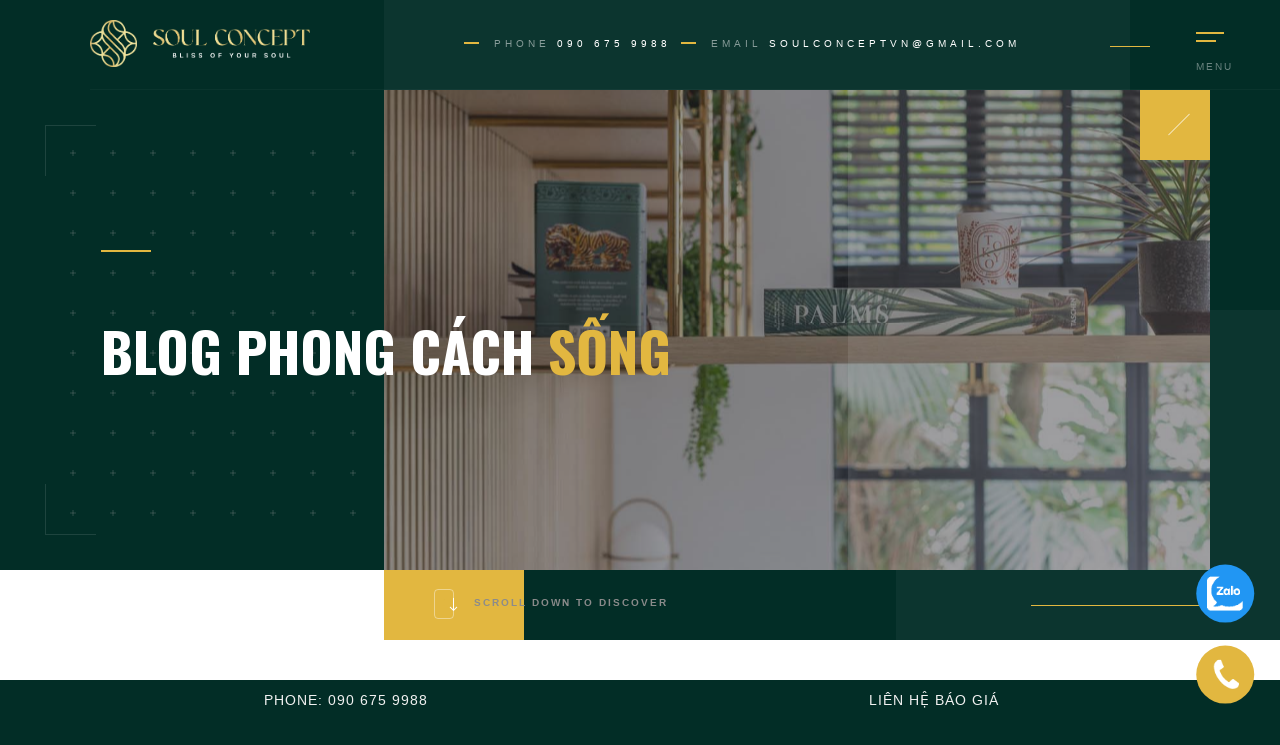

--- FILE ---
content_type: text/html; charset=UTF-8
request_url: https://soulconcept.vn/%F0%9D%90%8E%F0%9D%90%A9%F0%9D%90%9E%F0%9D%90%A7-%F0%9D%90%A9%F0%9D%90%A5%F0%9D%90%9A%F0%9D%90%A7-%F0%9D%90%93%F0%9D%90%A1%F0%9D%90%A2%F0%9D%90%9E%CC%82%F0%9D%90%AD-%F0%9D%90%8A/
body_size: 37012
content:
<!DOCTYPE html>
<html class="no-js" lang="vi" prefix="og: https://ogp.me/ns#"> 
<head>
	<meta charset="UTF-8">
		<meta name="viewport" content="width=device-width, initial-scale=1.0, minimum-scale=1.0, maximum-scale=1.0, user-scalable=no">
    	<style>img:is([sizes="auto" i], [sizes^="auto," i]) { contain-intrinsic-size: 3000px 1500px }</style>
	
<!-- Search Engine Optimization by Rank Math - https://s.rankmath.com/home -->
<title>&quot;????-????&quot; - ????̂́? ??̂́ ??̉? ???̣̂? ??̂́?? ???̣̂? Đ?̣? - Soul Concept</title>
<meta name="description" content="Một không gian &quot;open-plan&quot; thường là sự hòa trộn giữa phòng khách, phòng bếp và phòng ăn - tạo ra một không gian rộng lớn, mở và thông thoáng. Điều này không"/>
<meta name="robots" content="index, follow, max-snippet:-1, max-video-preview:-1, max-image-preview:large"/>
<link rel="canonical" href="https://soulconcept.vn/%f0%9d%90%8e%f0%9d%90%a9%f0%9d%90%9e%f0%9d%90%a7-%f0%9d%90%a9%f0%9d%90%a5%f0%9d%90%9a%f0%9d%90%a7-%f0%9d%90%93%f0%9d%90%a1%f0%9d%90%a2%f0%9d%90%9e%cc%82%f0%9d%90%ad-%f0%9d%90%8a/" />
<meta property="og:locale" content="vi_VN" />
<meta property="og:type" content="article" />
<meta property="og:title" content="&quot;????-????&quot; - ????̂́? ??̂́ ??̉? ???̣̂? ??̂́?? ???̣̂? Đ?̣? - Soul Concept" />
<meta property="og:description" content="Một không gian &quot;open-plan&quot; thường là sự hòa trộn giữa phòng khách, phòng bếp và phòng ăn - tạo ra một không gian rộng lớn, mở và thông thoáng. Điều này không" />
<meta property="og:url" content="https://soulconcept.vn/%f0%9d%90%8e%f0%9d%90%a9%f0%9d%90%9e%f0%9d%90%a7-%f0%9d%90%a9%f0%9d%90%a5%f0%9d%90%9a%f0%9d%90%a7-%f0%9d%90%93%f0%9d%90%a1%f0%9d%90%a2%f0%9d%90%9e%cc%82%f0%9d%90%ad-%f0%9d%90%8a/" />
<meta property="og:site_name" content="Soul Concept" />
<meta property="article:section" content="Blog phong cách sống" />
<meta property="og:updated_time" content="2024-06-03T14:34:34+07:00" />
<meta property="og:image" content="https://soulconcept.vn/wp-content/uploads/2024/03/bia-web_optimized-2-e1711945193107.png" />
<meta property="og:image:secure_url" content="https://soulconcept.vn/wp-content/uploads/2024/03/bia-web_optimized-2-e1711945193107.png" />
<meta property="og:image:width" content="700" />
<meta property="og:image:height" content="800" />
<meta property="og:image:alt" content="&#8220;????-????&#8221; &#8211; ????̂́? ??̂́ ??̉? ???̣̂? ??̂́?? ???̣̂? Đ?̣?" />
<meta property="og:image:type" content="image/png" />
<meta property="article:published_time" content="2024-03-29T17:41:56+07:00" />
<meta property="article:modified_time" content="2024-06-03T14:34:34+07:00" />
<meta name="twitter:card" content="summary_large_image" />
<meta name="twitter:title" content="&quot;????-????&quot; - ????̂́? ??̂́ ??̉? ???̣̂? ??̂́?? ???̣̂? Đ?̣? - Soul Concept" />
<meta name="twitter:description" content="Một không gian &quot;open-plan&quot; thường là sự hòa trộn giữa phòng khách, phòng bếp và phòng ăn - tạo ra một không gian rộng lớn, mở và thông thoáng. Điều này không" />
<meta name="twitter:image" content="https://soulconcept.vn/wp-content/uploads/2024/03/bia-web_optimized-2-e1711945193107.png" />
<meta name="twitter:label1" content="Written by" />
<meta name="twitter:data1" content="Phan Đại Thắng" />
<meta name="twitter:label2" content="Time to read" />
<meta name="twitter:data2" content="3 minutes" />
<script type="application/ld+json" class="rank-math-schema">{"@context":"https://schema.org","@graph":[{"@type":["Person","Organization"],"@id":"https://soulconcept.vn/#person","name":"Soul Concept"},{"@type":"WebSite","@id":"https://soulconcept.vn/#website","url":"https://soulconcept.vn","name":"Soul Concept","publisher":{"@id":"https://soulconcept.vn/#person"},"inLanguage":"vi"},{"@type":"ImageObject","@id":"https://soulconcept.vn/wp-content/uploads/2024/03/bia-web_optimized-2-e1711945193107.png","url":"https://soulconcept.vn/wp-content/uploads/2024/03/bia-web_optimized-2-e1711945193107.png","width":"700","height":"800","inLanguage":"vi"},{"@type":"WebPage","@id":"https://soulconcept.vn/%f0%9d%90%8e%f0%9d%90%a9%f0%9d%90%9e%f0%9d%90%a7-%f0%9d%90%a9%f0%9d%90%a5%f0%9d%90%9a%f0%9d%90%a7-%f0%9d%90%93%f0%9d%90%a1%f0%9d%90%a2%f0%9d%90%9e%cc%82%f0%9d%90%ad-%f0%9d%90%8a/#webpage","url":"https://soulconcept.vn/%f0%9d%90%8e%f0%9d%90%a9%f0%9d%90%9e%f0%9d%90%a7-%f0%9d%90%a9%f0%9d%90%a5%f0%9d%90%9a%f0%9d%90%a7-%f0%9d%90%93%f0%9d%90%a1%f0%9d%90%a2%f0%9d%90%9e%cc%82%f0%9d%90%ad-%f0%9d%90%8a/","name":"&quot;????-????&quot; - ????\u0302\u0301? ??\u0302\u0301 ??\u0309? ???\u0323\u0302? ??\u0302\u0301?? ???\u0323\u0302? \u0110?\u0323? - Soul Concept","datePublished":"2024-03-29T17:41:56+07:00","dateModified":"2024-06-03T14:34:34+07:00","isPartOf":{"@id":"https://soulconcept.vn/#website"},"primaryImageOfPage":{"@id":"https://soulconcept.vn/wp-content/uploads/2024/03/bia-web_optimized-2-e1711945193107.png"},"inLanguage":"vi"},{"@type":"Person","@id":"https://soulconcept.vn/author/phandaithang/","name":"Phan \u0110\u1ea1i Th\u1eafng","description":"T\u00f4i l\u00e0 Phan \u0110\u1ea1i Th\u1eafng ng\u01b0\u1eddi \u0111am m\u00ea thi\u1ebft k\u1ebf. T\u00f4i lu\u00f4n t\u00e2m ni\u1ec7m mang \u0111\u1ebfn ni\u1ec1m vui, s\u1ef1 tr\u1ecdn v\u1eb9n cho nh\u1eefng gia \u0111\u00ecnh \u1edf vi\u1ec7t nam b\u1eb1ng nh\u1eefng thi\u1ebft k\u1ebf ch\u1ea5t l\u01b0\u1ee3ng","url":"https://soulconcept.vn/author/phandaithang/","image":{"@type":"ImageObject","@id":"https://secure.gravatar.com/avatar/32be4379879cfbd0d35ec27e5ee3e55a30e02ff767bb0ad29b461116ba1e9c61?s=96&amp;d=mm&amp;r=g","url":"https://secure.gravatar.com/avatar/32be4379879cfbd0d35ec27e5ee3e55a30e02ff767bb0ad29b461116ba1e9c61?s=96&amp;d=mm&amp;r=g","caption":"Phan \u0110\u1ea1i Th\u1eafng","inLanguage":"vi"},"sameAs":["https://soulconcept.vn/"]},{"@type":"BlogPosting","headline":"&quot;????-????&quot; - ????\u0302\u0301? ??\u0302\u0301 ??\u0309? ???\u0323\u0302? ??\u0302\u0301?? ???\u0323\u0302? \u0110?\u0323? - Soul Concept","datePublished":"2024-03-29T17:41:56+07:00","dateModified":"2024-06-03T14:34:34+07:00","author":{"@id":"https://soulconcept.vn/author/phandaithang/"},"publisher":{"@id":"https://soulconcept.vn/#person"},"description":"M\u1ed9t kh\u00f4ng gian &quot;open-plan&quot; th\u01b0\u1eddng l\u00e0 s\u1ef1 h\u00f2a tr\u1ed9n gi\u1eefa ph\u00f2ng kh\u00e1ch, ph\u00f2ng b\u1ebfp v\u00e0 ph\u00f2ng \u0103n - t\u1ea1o ra m\u1ed9t kh\u00f4ng gian r\u1ed9ng l\u1edbn, m\u1edf v\u00e0 th\u00f4ng tho\u00e1ng. \u0110i\u1ec1u n\u00e0y kh\u00f4ng","name":"&quot;????-????&quot; - ????\u0302\u0301? ??\u0302\u0301 ??\u0309? ???\u0323\u0302? ??\u0302\u0301?? ???\u0323\u0302? \u0110?\u0323? - Soul Concept","@id":"https://soulconcept.vn/%f0%9d%90%8e%f0%9d%90%a9%f0%9d%90%9e%f0%9d%90%a7-%f0%9d%90%a9%f0%9d%90%a5%f0%9d%90%9a%f0%9d%90%a7-%f0%9d%90%93%f0%9d%90%a1%f0%9d%90%a2%f0%9d%90%9e%cc%82%f0%9d%90%ad-%f0%9d%90%8a/#richSnippet","isPartOf":{"@id":"https://soulconcept.vn/%f0%9d%90%8e%f0%9d%90%a9%f0%9d%90%9e%f0%9d%90%a7-%f0%9d%90%a9%f0%9d%90%a5%f0%9d%90%9a%f0%9d%90%a7-%f0%9d%90%93%f0%9d%90%a1%f0%9d%90%a2%f0%9d%90%9e%cc%82%f0%9d%90%ad-%f0%9d%90%8a/#webpage"},"image":{"@id":"https://soulconcept.vn/wp-content/uploads/2024/03/bia-web_optimized-2-e1711945193107.png"},"inLanguage":"vi","mainEntityOfPage":{"@id":"https://soulconcept.vn/%f0%9d%90%8e%f0%9d%90%a9%f0%9d%90%9e%f0%9d%90%a7-%f0%9d%90%a9%f0%9d%90%a5%f0%9d%90%9a%f0%9d%90%a7-%f0%9d%90%93%f0%9d%90%a1%f0%9d%90%a2%f0%9d%90%9e%cc%82%f0%9d%90%ad-%f0%9d%90%8a/#webpage"}}]}</script>
<!-- /Rank Math WordPress SEO plugin -->

<link rel='dns-prefetch' href='//www.googletagmanager.com' />
<link rel='dns-prefetch' href='//fonts.googleapis.com' />
<link rel='preconnect' href='https://fonts.gstatic.com' crossorigin />
<link rel="alternate" type="application/rss+xml" title="Dòng thông tin Soul Concept &raquo;" href="https://soulconcept.vn/feed/" />
<link rel="alternate" type="application/rss+xml" title="Soul Concept &raquo; Dòng bình luận" href="https://soulconcept.vn/comments/feed/" />
<script type="text/javascript">
/* <![CDATA[ */
window._wpemojiSettings = {"baseUrl":"https:\/\/s.w.org\/images\/core\/emoji\/16.0.1\/72x72\/","ext":".png","svgUrl":"https:\/\/s.w.org\/images\/core\/emoji\/16.0.1\/svg\/","svgExt":".svg","source":{"concatemoji":"https:\/\/soulconcept.vn\/wp-includes\/js\/wp-emoji-release.min.js?ver=6.8.3"}};
/*! This file is auto-generated */
!function(s,n){var o,i,e;function c(e){try{var t={supportTests:e,timestamp:(new Date).valueOf()};sessionStorage.setItem(o,JSON.stringify(t))}catch(e){}}function p(e,t,n){e.clearRect(0,0,e.canvas.width,e.canvas.height),e.fillText(t,0,0);var t=new Uint32Array(e.getImageData(0,0,e.canvas.width,e.canvas.height).data),a=(e.clearRect(0,0,e.canvas.width,e.canvas.height),e.fillText(n,0,0),new Uint32Array(e.getImageData(0,0,e.canvas.width,e.canvas.height).data));return t.every(function(e,t){return e===a[t]})}function u(e,t){e.clearRect(0,0,e.canvas.width,e.canvas.height),e.fillText(t,0,0);for(var n=e.getImageData(16,16,1,1),a=0;a<n.data.length;a++)if(0!==n.data[a])return!1;return!0}function f(e,t,n,a){switch(t){case"flag":return n(e,"\ud83c\udff3\ufe0f\u200d\u26a7\ufe0f","\ud83c\udff3\ufe0f\u200b\u26a7\ufe0f")?!1:!n(e,"\ud83c\udde8\ud83c\uddf6","\ud83c\udde8\u200b\ud83c\uddf6")&&!n(e,"\ud83c\udff4\udb40\udc67\udb40\udc62\udb40\udc65\udb40\udc6e\udb40\udc67\udb40\udc7f","\ud83c\udff4\u200b\udb40\udc67\u200b\udb40\udc62\u200b\udb40\udc65\u200b\udb40\udc6e\u200b\udb40\udc67\u200b\udb40\udc7f");case"emoji":return!a(e,"\ud83e\udedf")}return!1}function g(e,t,n,a){var r="undefined"!=typeof WorkerGlobalScope&&self instanceof WorkerGlobalScope?new OffscreenCanvas(300,150):s.createElement("canvas"),o=r.getContext("2d",{willReadFrequently:!0}),i=(o.textBaseline="top",o.font="600 32px Arial",{});return e.forEach(function(e){i[e]=t(o,e,n,a)}),i}function t(e){var t=s.createElement("script");t.src=e,t.defer=!0,s.head.appendChild(t)}"undefined"!=typeof Promise&&(o="wpEmojiSettingsSupports",i=["flag","emoji"],n.supports={everything:!0,everythingExceptFlag:!0},e=new Promise(function(e){s.addEventListener("DOMContentLoaded",e,{once:!0})}),new Promise(function(t){var n=function(){try{var e=JSON.parse(sessionStorage.getItem(o));if("object"==typeof e&&"number"==typeof e.timestamp&&(new Date).valueOf()<e.timestamp+604800&&"object"==typeof e.supportTests)return e.supportTests}catch(e){}return null}();if(!n){if("undefined"!=typeof Worker&&"undefined"!=typeof OffscreenCanvas&&"undefined"!=typeof URL&&URL.createObjectURL&&"undefined"!=typeof Blob)try{var e="postMessage("+g.toString()+"("+[JSON.stringify(i),f.toString(),p.toString(),u.toString()].join(",")+"));",a=new Blob([e],{type:"text/javascript"}),r=new Worker(URL.createObjectURL(a),{name:"wpTestEmojiSupports"});return void(r.onmessage=function(e){c(n=e.data),r.terminate(),t(n)})}catch(e){}c(n=g(i,f,p,u))}t(n)}).then(function(e){for(var t in e)n.supports[t]=e[t],n.supports.everything=n.supports.everything&&n.supports[t],"flag"!==t&&(n.supports.everythingExceptFlag=n.supports.everythingExceptFlag&&n.supports[t]);n.supports.everythingExceptFlag=n.supports.everythingExceptFlag&&!n.supports.flag,n.DOMReady=!1,n.readyCallback=function(){n.DOMReady=!0}}).then(function(){return e}).then(function(){var e;n.supports.everything||(n.readyCallback(),(e=n.source||{}).concatemoji?t(e.concatemoji):e.wpemoji&&e.twemoji&&(t(e.twemoji),t(e.wpemoji)))}))}((window,document),window._wpemojiSettings);
/* ]]> */
</script>

<style id='wp-emoji-styles-inline-css' type='text/css'>

	img.wp-smiley, img.emoji {
		display: inline !important;
		border: none !important;
		box-shadow: none !important;
		height: 1em !important;
		width: 1em !important;
		margin: 0 0.07em !important;
		vertical-align: -0.1em !important;
		background: none !important;
		padding: 0 !important;
	}
</style>
<link rel='stylesheet' id='wp-block-library-css' href='https://soulconcept.vn/wp-includes/css/dist/block-library/style.min.css?ver=6.8.3' type='text/css' media='all' />
<style id='wp-block-library-theme-inline-css' type='text/css'>
.wp-block-audio :where(figcaption){color:#555;font-size:13px;text-align:center}.is-dark-theme .wp-block-audio :where(figcaption){color:#ffffffa6}.wp-block-audio{margin:0 0 1em}.wp-block-code{border:1px solid #ccc;border-radius:4px;font-family:Menlo,Consolas,monaco,monospace;padding:.8em 1em}.wp-block-embed :where(figcaption){color:#555;font-size:13px;text-align:center}.is-dark-theme .wp-block-embed :where(figcaption){color:#ffffffa6}.wp-block-embed{margin:0 0 1em}.blocks-gallery-caption{color:#555;font-size:13px;text-align:center}.is-dark-theme .blocks-gallery-caption{color:#ffffffa6}:root :where(.wp-block-image figcaption){color:#555;font-size:13px;text-align:center}.is-dark-theme :root :where(.wp-block-image figcaption){color:#ffffffa6}.wp-block-image{margin:0 0 1em}.wp-block-pullquote{border-bottom:4px solid;border-top:4px solid;color:currentColor;margin-bottom:1.75em}.wp-block-pullquote cite,.wp-block-pullquote footer,.wp-block-pullquote__citation{color:currentColor;font-size:.8125em;font-style:normal;text-transform:uppercase}.wp-block-quote{border-left:.25em solid;margin:0 0 1.75em;padding-left:1em}.wp-block-quote cite,.wp-block-quote footer{color:currentColor;font-size:.8125em;font-style:normal;position:relative}.wp-block-quote:where(.has-text-align-right){border-left:none;border-right:.25em solid;padding-left:0;padding-right:1em}.wp-block-quote:where(.has-text-align-center){border:none;padding-left:0}.wp-block-quote.is-large,.wp-block-quote.is-style-large,.wp-block-quote:where(.is-style-plain){border:none}.wp-block-search .wp-block-search__label{font-weight:700}.wp-block-search__button{border:1px solid #ccc;padding:.375em .625em}:where(.wp-block-group.has-background){padding:1.25em 2.375em}.wp-block-separator.has-css-opacity{opacity:.4}.wp-block-separator{border:none;border-bottom:2px solid;margin-left:auto;margin-right:auto}.wp-block-separator.has-alpha-channel-opacity{opacity:1}.wp-block-separator:not(.is-style-wide):not(.is-style-dots){width:100px}.wp-block-separator.has-background:not(.is-style-dots){border-bottom:none;height:1px}.wp-block-separator.has-background:not(.is-style-wide):not(.is-style-dots){height:2px}.wp-block-table{margin:0 0 1em}.wp-block-table td,.wp-block-table th{word-break:normal}.wp-block-table :where(figcaption){color:#555;font-size:13px;text-align:center}.is-dark-theme .wp-block-table :where(figcaption){color:#ffffffa6}.wp-block-video :where(figcaption){color:#555;font-size:13px;text-align:center}.is-dark-theme .wp-block-video :where(figcaption){color:#ffffffa6}.wp-block-video{margin:0 0 1em}:root :where(.wp-block-template-part.has-background){margin-bottom:0;margin-top:0;padding:1.25em 2.375em}
</style>
<style id='classic-theme-styles-inline-css' type='text/css'>
/*! This file is auto-generated */
.wp-block-button__link{color:#fff;background-color:#32373c;border-radius:9999px;box-shadow:none;text-decoration:none;padding:calc(.667em + 2px) calc(1.333em + 2px);font-size:1.125em}.wp-block-file__button{background:#32373c;color:#fff;text-decoration:none}
</style>
<style id='global-styles-inline-css' type='text/css'>
:root{--wp--preset--aspect-ratio--square: 1;--wp--preset--aspect-ratio--4-3: 4/3;--wp--preset--aspect-ratio--3-4: 3/4;--wp--preset--aspect-ratio--3-2: 3/2;--wp--preset--aspect-ratio--2-3: 2/3;--wp--preset--aspect-ratio--16-9: 16/9;--wp--preset--aspect-ratio--9-16: 9/16;--wp--preset--color--black: #000000;--wp--preset--color--cyan-bluish-gray: #abb8c3;--wp--preset--color--white: #ffffff;--wp--preset--color--pale-pink: #f78da7;--wp--preset--color--vivid-red: #cf2e2e;--wp--preset--color--luminous-vivid-orange: #ff6900;--wp--preset--color--luminous-vivid-amber: #fcb900;--wp--preset--color--light-green-cyan: #7bdcb5;--wp--preset--color--vivid-green-cyan: #00d084;--wp--preset--color--pale-cyan-blue: #8ed1fc;--wp--preset--color--vivid-cyan-blue: #0693e3;--wp--preset--color--vivid-purple: #9b51e0;--wp--preset--color--lightning-yellow: #F9BF26;--wp--preset--color--color-black: #000;--wp--preset--gradient--vivid-cyan-blue-to-vivid-purple: linear-gradient(135deg,rgba(6,147,227,1) 0%,rgb(155,81,224) 100%);--wp--preset--gradient--light-green-cyan-to-vivid-green-cyan: linear-gradient(135deg,rgb(122,220,180) 0%,rgb(0,208,130) 100%);--wp--preset--gradient--luminous-vivid-amber-to-luminous-vivid-orange: linear-gradient(135deg,rgba(252,185,0,1) 0%,rgba(255,105,0,1) 100%);--wp--preset--gradient--luminous-vivid-orange-to-vivid-red: linear-gradient(135deg,rgba(255,105,0,1) 0%,rgb(207,46,46) 100%);--wp--preset--gradient--very-light-gray-to-cyan-bluish-gray: linear-gradient(135deg,rgb(238,238,238) 0%,rgb(169,184,195) 100%);--wp--preset--gradient--cool-to-warm-spectrum: linear-gradient(135deg,rgb(74,234,220) 0%,rgb(151,120,209) 20%,rgb(207,42,186) 40%,rgb(238,44,130) 60%,rgb(251,105,98) 80%,rgb(254,248,76) 100%);--wp--preset--gradient--blush-light-purple: linear-gradient(135deg,rgb(255,206,236) 0%,rgb(152,150,240) 100%);--wp--preset--gradient--blush-bordeaux: linear-gradient(135deg,rgb(254,205,165) 0%,rgb(254,45,45) 50%,rgb(107,0,62) 100%);--wp--preset--gradient--luminous-dusk: linear-gradient(135deg,rgb(255,203,112) 0%,rgb(199,81,192) 50%,rgb(65,88,208) 100%);--wp--preset--gradient--pale-ocean: linear-gradient(135deg,rgb(255,245,203) 0%,rgb(182,227,212) 50%,rgb(51,167,181) 100%);--wp--preset--gradient--electric-grass: linear-gradient(135deg,rgb(202,248,128) 0%,rgb(113,206,126) 100%);--wp--preset--gradient--midnight: linear-gradient(135deg,rgb(2,3,129) 0%,rgb(40,116,252) 100%);--wp--preset--font-size--small: 11px;--wp--preset--font-size--medium: 20px;--wp--preset--font-size--large: 36px;--wp--preset--font-size--x-large: 42px;--wp--preset--font-size--normal: 12px;--wp--preset--font-size--huge: 49px;--wp--preset--spacing--20: 0.44rem;--wp--preset--spacing--30: 0.67rem;--wp--preset--spacing--40: 1rem;--wp--preset--spacing--50: 1.5rem;--wp--preset--spacing--60: 2.25rem;--wp--preset--spacing--70: 3.38rem;--wp--preset--spacing--80: 5.06rem;--wp--preset--shadow--natural: 6px 6px 9px rgba(0, 0, 0, 0.2);--wp--preset--shadow--deep: 12px 12px 50px rgba(0, 0, 0, 0.4);--wp--preset--shadow--sharp: 6px 6px 0px rgba(0, 0, 0, 0.2);--wp--preset--shadow--outlined: 6px 6px 0px -3px rgba(255, 255, 255, 1), 6px 6px rgba(0, 0, 0, 1);--wp--preset--shadow--crisp: 6px 6px 0px rgba(0, 0, 0, 1);}:where(.is-layout-flex){gap: 0.5em;}:where(.is-layout-grid){gap: 0.5em;}body .is-layout-flex{display: flex;}.is-layout-flex{flex-wrap: wrap;align-items: center;}.is-layout-flex > :is(*, div){margin: 0;}body .is-layout-grid{display: grid;}.is-layout-grid > :is(*, div){margin: 0;}:where(.wp-block-columns.is-layout-flex){gap: 2em;}:where(.wp-block-columns.is-layout-grid){gap: 2em;}:where(.wp-block-post-template.is-layout-flex){gap: 1.25em;}:where(.wp-block-post-template.is-layout-grid){gap: 1.25em;}.has-black-color{color: var(--wp--preset--color--black) !important;}.has-cyan-bluish-gray-color{color: var(--wp--preset--color--cyan-bluish-gray) !important;}.has-white-color{color: var(--wp--preset--color--white) !important;}.has-pale-pink-color{color: var(--wp--preset--color--pale-pink) !important;}.has-vivid-red-color{color: var(--wp--preset--color--vivid-red) !important;}.has-luminous-vivid-orange-color{color: var(--wp--preset--color--luminous-vivid-orange) !important;}.has-luminous-vivid-amber-color{color: var(--wp--preset--color--luminous-vivid-amber) !important;}.has-light-green-cyan-color{color: var(--wp--preset--color--light-green-cyan) !important;}.has-vivid-green-cyan-color{color: var(--wp--preset--color--vivid-green-cyan) !important;}.has-pale-cyan-blue-color{color: var(--wp--preset--color--pale-cyan-blue) !important;}.has-vivid-cyan-blue-color{color: var(--wp--preset--color--vivid-cyan-blue) !important;}.has-vivid-purple-color{color: var(--wp--preset--color--vivid-purple) !important;}.has-black-background-color{background-color: var(--wp--preset--color--black) !important;}.has-cyan-bluish-gray-background-color{background-color: var(--wp--preset--color--cyan-bluish-gray) !important;}.has-white-background-color{background-color: var(--wp--preset--color--white) !important;}.has-pale-pink-background-color{background-color: var(--wp--preset--color--pale-pink) !important;}.has-vivid-red-background-color{background-color: var(--wp--preset--color--vivid-red) !important;}.has-luminous-vivid-orange-background-color{background-color: var(--wp--preset--color--luminous-vivid-orange) !important;}.has-luminous-vivid-amber-background-color{background-color: var(--wp--preset--color--luminous-vivid-amber) !important;}.has-light-green-cyan-background-color{background-color: var(--wp--preset--color--light-green-cyan) !important;}.has-vivid-green-cyan-background-color{background-color: var(--wp--preset--color--vivid-green-cyan) !important;}.has-pale-cyan-blue-background-color{background-color: var(--wp--preset--color--pale-cyan-blue) !important;}.has-vivid-cyan-blue-background-color{background-color: var(--wp--preset--color--vivid-cyan-blue) !important;}.has-vivid-purple-background-color{background-color: var(--wp--preset--color--vivid-purple) !important;}.has-black-border-color{border-color: var(--wp--preset--color--black) !important;}.has-cyan-bluish-gray-border-color{border-color: var(--wp--preset--color--cyan-bluish-gray) !important;}.has-white-border-color{border-color: var(--wp--preset--color--white) !important;}.has-pale-pink-border-color{border-color: var(--wp--preset--color--pale-pink) !important;}.has-vivid-red-border-color{border-color: var(--wp--preset--color--vivid-red) !important;}.has-luminous-vivid-orange-border-color{border-color: var(--wp--preset--color--luminous-vivid-orange) !important;}.has-luminous-vivid-amber-border-color{border-color: var(--wp--preset--color--luminous-vivid-amber) !important;}.has-light-green-cyan-border-color{border-color: var(--wp--preset--color--light-green-cyan) !important;}.has-vivid-green-cyan-border-color{border-color: var(--wp--preset--color--vivid-green-cyan) !important;}.has-pale-cyan-blue-border-color{border-color: var(--wp--preset--color--pale-cyan-blue) !important;}.has-vivid-cyan-blue-border-color{border-color: var(--wp--preset--color--vivid-cyan-blue) !important;}.has-vivid-purple-border-color{border-color: var(--wp--preset--color--vivid-purple) !important;}.has-vivid-cyan-blue-to-vivid-purple-gradient-background{background: var(--wp--preset--gradient--vivid-cyan-blue-to-vivid-purple) !important;}.has-light-green-cyan-to-vivid-green-cyan-gradient-background{background: var(--wp--preset--gradient--light-green-cyan-to-vivid-green-cyan) !important;}.has-luminous-vivid-amber-to-luminous-vivid-orange-gradient-background{background: var(--wp--preset--gradient--luminous-vivid-amber-to-luminous-vivid-orange) !important;}.has-luminous-vivid-orange-to-vivid-red-gradient-background{background: var(--wp--preset--gradient--luminous-vivid-orange-to-vivid-red) !important;}.has-very-light-gray-to-cyan-bluish-gray-gradient-background{background: var(--wp--preset--gradient--very-light-gray-to-cyan-bluish-gray) !important;}.has-cool-to-warm-spectrum-gradient-background{background: var(--wp--preset--gradient--cool-to-warm-spectrum) !important;}.has-blush-light-purple-gradient-background{background: var(--wp--preset--gradient--blush-light-purple) !important;}.has-blush-bordeaux-gradient-background{background: var(--wp--preset--gradient--blush-bordeaux) !important;}.has-luminous-dusk-gradient-background{background: var(--wp--preset--gradient--luminous-dusk) !important;}.has-pale-ocean-gradient-background{background: var(--wp--preset--gradient--pale-ocean) !important;}.has-electric-grass-gradient-background{background: var(--wp--preset--gradient--electric-grass) !important;}.has-midnight-gradient-background{background: var(--wp--preset--gradient--midnight) !important;}.has-small-font-size{font-size: var(--wp--preset--font-size--small) !important;}.has-medium-font-size{font-size: var(--wp--preset--font-size--medium) !important;}.has-large-font-size{font-size: var(--wp--preset--font-size--large) !important;}.has-x-large-font-size{font-size: var(--wp--preset--font-size--x-large) !important;}
:where(.wp-block-post-template.is-layout-flex){gap: 1.25em;}:where(.wp-block-post-template.is-layout-grid){gap: 1.25em;}
:where(.wp-block-columns.is-layout-flex){gap: 2em;}:where(.wp-block-columns.is-layout-grid){gap: 2em;}
:root :where(.wp-block-pullquote){font-size: 1.5em;line-height: 1.6;}
</style>
<link rel='stylesheet' id='contact-form-7-css' href='https://soulconcept.vn/wp-content/plugins/contact-form-7/includes/css/styles.css?ver=5.5.6.1' type='text/css' media='all' />
<link rel='stylesheet' id='rs-plugin-settings-css' href='https://soulconcept.vn/wp-content/plugins/revslider/public/assets/css/rs6.css?ver=6.4.6' type='text/css' media='all' />
<style id='rs-plugin-settings-inline-css' type='text/css'>
#rs-demo-id {}
</style>
<link rel='stylesheet' id='pzf-style-css' href='https://soulconcept.vn/wp-content/plugins/button-contact-vr/css/style.css?ver=6.8.3' type='text/css' media='all' />
<link rel='stylesheet' id='ez-toc-css' href='https://soulconcept.vn/wp-content/plugins/easy-table-of-contents/assets/css/screen.min.css?ver=2.0.52' type='text/css' media='all' />
<style id='ez-toc-inline-css' type='text/css'>
div#ez-toc-container p.ez-toc-title {font-size: 100%;}div#ez-toc-container p.ez-toc-title {font-weight: 600;}div#ez-toc-container ul li {font-size: 100%;}div#ez-toc-container nav ul ul li ul li {font-size: %!important;}div#ez-toc-container {width: 100%;}
.ez-toc-container-direction {direction: ltr;}.ez-toc-counter ul{counter-reset: item ;}.ez-toc-counter nav ul li a::before {content: counters(item, ".", decimal) ". ";display: inline-block;counter-increment: item;flex-grow: 0;flex-shrink: 0;margin-right: .2em; float: left; }.ez-toc-widget-direction {direction: ltr;}.ez-toc-widget-container ul{counter-reset: item ;}.ez-toc-widget-container nav ul li a::before {content: counters(item, ".", decimal) ". ";display: inline-block;counter-increment: item;flex-grow: 0;flex-shrink: 0;margin-right: .2em; float: left; }
</style>
<link rel='stylesheet' id='theside-child-style-css' href='https://soulconcept.vn/wp-content/themes/theside-child/style.css?ver=1.0' type='text/css' media='all' />
<link rel='stylesheet' id='theside-main-css' href='https://soulconcept.vn/wp-content/themes/theside/style.css?ver=6.8.3' type='text/css' media='all' />
<link rel='stylesheet' id='theside-reset-css' href='https://soulconcept.vn/wp-content/themes/theside/includes/css/reset.css?ver=6.8.3' type='text/css' media='all' />
<link rel='stylesheet' id='theside-plugins-css' href='https://soulconcept.vn/wp-content/themes/theside/includes/css/plugins.css?ver=6.8.3' type='text/css' media='all' />
<link rel='stylesheet' id='theside-style-css' href='https://soulconcept.vn/wp-content/themes/theside/includes/css/style.css?ver=6.8.3' type='text/css' media='all' />
<link rel='stylesheet' id='theside-color-css' href='https://soulconcept.vn/wp-content/themes/theside/includes/css/color.css?ver=6.8.3' type='text/css' media='all' />
<link rel='stylesheet' id='theside-yourstyle-css' href='https://soulconcept.vn/wp-content/themes/theside/includes/css/theside-main-style.css?ver=6.8.3' type='text/css' media='all' />
<link rel='stylesheet' id='js_composer_front-css' href='https://soulconcept.vn/wp-content/plugins/js_composer/assets/css/js_composer.min.css?ver=6.6.0' type='text/css' media='all' />
<link rel='stylesheet' id='theside_fonts-css' href='//fonts.googleapis.com/css?family=Mukta%3A300%2C400%2C500%2C600%2C700%2C800%7COswald%3A200%2C300%2C400%2C500%2C600%2C700%7CRoboto%3A400%2C500%2C700%2C900&#038;subset=cyrillic%2Ccyrillic-ext%2Cdevanagari%2Cgreek%2Cgreek-ext%2Clatin-ext%2Cvietnamese&#038;ver=1.0.0' type='text/css' media='all' />
<link rel='stylesheet' id='tablepress-default-css' href='https://soulconcept.vn/wp-content/tablepress-combined.min.css?ver=2' type='text/css' media='all' />
<link rel='stylesheet' id='popup-maker-site-css' href='https://soulconcept.vn/wp-content/plugins/popup-maker/assets/css/pum-site.min.css?ver=1.16.7' type='text/css' media='all' />
<style id='popup-maker-site-inline-css' type='text/css'>
/* Popup Google Fonts */
@import url('//fonts.googleapis.com/css?family=Montserrat:100');

/* Popup Theme 2112: Default Theme */
.pum-theme-2112, .pum-theme-default-theme { background-color: rgba( 255, 255, 255, 1.00 ) } 
.pum-theme-2112 .pum-container, .pum-theme-default-theme .pum-container { padding: 18px; border-radius: 0px; border: 1px none #000000; box-shadow: 1px 1px 3px 0px rgba( 2, 2, 2, 0.23 ); background-color: rgba( 249, 249, 249, 1.00 ) } 
.pum-theme-2112 .pum-title, .pum-theme-default-theme .pum-title { color: #000000; text-align: left; text-shadow: 0px 0px 0px rgba( 2, 2, 2, 0.23 ); font-family: inherit; font-weight: 400; font-size: 32px; font-style: normal; line-height: 36px } 
.pum-theme-2112 .pum-content, .pum-theme-default-theme .pum-content { color: #8c8c8c; font-family: inherit; font-weight: 400; font-style: inherit } 
.pum-theme-2112 .pum-content + .pum-close, .pum-theme-default-theme .pum-content + .pum-close { position: absolute; height: auto; width: auto; left: auto; right: 0px; bottom: auto; top: 0px; padding: 8px; color: #ffffff; font-family: inherit; font-weight: 400; font-size: 12px; font-style: inherit; line-height: 36px; border: 1px none #ffffff; border-radius: 0px; box-shadow: 1px 1px 3px 0px rgba( 2, 2, 2, 0.23 ); text-shadow: 0px 0px 0px rgba( 0, 0, 0, 0.23 ); background-color: rgba( 0, 183, 205, 1.00 ) } 

/* Popup Theme 2113: Light Box */
.pum-theme-2113, .pum-theme-lightbox { background-color: rgba( 0, 0, 0, 0.60 ) } 
.pum-theme-2113 .pum-container, .pum-theme-lightbox .pum-container { padding: 18px; border-radius: 3px; border: 8px solid #000000; box-shadow: 0px 0px 30px 0px rgba( 2, 2, 2, 1.00 ); background-color: rgba( 255, 255, 255, 1.00 ) } 
.pum-theme-2113 .pum-title, .pum-theme-lightbox .pum-title { color: #000000; text-align: left; text-shadow: 0px 0px 0px rgba( 2, 2, 2, 0.23 ); font-family: inherit; font-weight: 100; font-size: 32px; line-height: 36px } 
.pum-theme-2113 .pum-content, .pum-theme-lightbox .pum-content { color: #000000; font-family: inherit; font-weight: 100 } 
.pum-theme-2113 .pum-content + .pum-close, .pum-theme-lightbox .pum-content + .pum-close { position: absolute; height: 26px; width: 26px; left: auto; right: -13px; bottom: auto; top: -13px; padding: 0px; color: #ffffff; font-family: Arial; font-weight: 100; font-size: 24px; line-height: 24px; border: 2px solid #ffffff; border-radius: 26px; box-shadow: 0px 0px 15px 1px rgba( 2, 2, 2, 0.75 ); text-shadow: 0px 0px 0px rgba( 0, 0, 0, 0.23 ); background-color: rgba( 0, 0, 0, 1.00 ) } 

/* Popup Theme 2114: Enterprise Blue */
.pum-theme-2114, .pum-theme-enterprise-blue { background-color: rgba( 0, 0, 0, 0.70 ) } 
.pum-theme-2114 .pum-container, .pum-theme-enterprise-blue .pum-container { padding: 28px; border-radius: 5px; border: 1px none #000000; box-shadow: 0px 10px 25px 4px rgba( 2, 2, 2, 0.50 ); background-color: rgba( 255, 255, 255, 1.00 ) } 
.pum-theme-2114 .pum-title, .pum-theme-enterprise-blue .pum-title { color: #315b7c; text-align: left; text-shadow: 0px 0px 0px rgba( 2, 2, 2, 0.23 ); font-family: inherit; font-weight: 100; font-size: 34px; line-height: 36px } 
.pum-theme-2114 .pum-content, .pum-theme-enterprise-blue .pum-content { color: #2d2d2d; font-family: inherit; font-weight: 100 } 
.pum-theme-2114 .pum-content + .pum-close, .pum-theme-enterprise-blue .pum-content + .pum-close { position: absolute; height: 28px; width: 28px; left: auto; right: 8px; bottom: auto; top: 8px; padding: 4px; color: #ffffff; font-family: Times New Roman; font-weight: 100; font-size: 20px; line-height: 20px; border: 1px none #ffffff; border-radius: 42px; box-shadow: 0px 0px 0px 0px rgba( 2, 2, 2, 0.23 ); text-shadow: 0px 0px 0px rgba( 0, 0, 0, 0.23 ); background-color: rgba( 49, 91, 124, 1.00 ) } 

/* Popup Theme 2115: Hello Box */
.pum-theme-2115, .pum-theme-hello-box { background-color: rgba( 0, 0, 0, 0.75 ) } 
.pum-theme-2115 .pum-container, .pum-theme-hello-box .pum-container { padding: 30px; border-radius: 80px; border: 14px solid #81d742; box-shadow: 0px 0px 0px 0px rgba( 2, 2, 2, 0.00 ); background-color: rgba( 255, 255, 255, 1.00 ) } 
.pum-theme-2115 .pum-title, .pum-theme-hello-box .pum-title { color: #2d2d2d; text-align: left; text-shadow: 0px 0px 0px rgba( 2, 2, 2, 0.23 ); font-family: Montserrat; font-weight: 100; font-size: 32px; line-height: 36px } 
.pum-theme-2115 .pum-content, .pum-theme-hello-box .pum-content { color: #2d2d2d; font-family: inherit; font-weight: 100 } 
.pum-theme-2115 .pum-content + .pum-close, .pum-theme-hello-box .pum-content + .pum-close { position: absolute; height: auto; width: auto; left: auto; right: -30px; bottom: auto; top: -30px; padding: 0px; color: #2d2d2d; font-family: Times New Roman; font-weight: 100; font-size: 32px; line-height: 28px; border: 1px none #ffffff; border-radius: 28px; box-shadow: 0px 0px 0px 0px rgba( 2, 2, 2, 0.23 ); text-shadow: 0px 0px 0px rgba( 0, 0, 0, 0.23 ); background-color: rgba( 255, 255, 255, 1.00 ) } 

/* Popup Theme 2116: Cutting Edge */
.pum-theme-2116, .pum-theme-cutting-edge { background-color: rgba( 0, 0, 0, 0.50 ) } 
.pum-theme-2116 .pum-container, .pum-theme-cutting-edge .pum-container { padding: 18px; border-radius: 0px; border: 1px none #000000; box-shadow: 0px 10px 25px 0px rgba( 2, 2, 2, 0.50 ); background-color: rgba( 30, 115, 190, 1.00 ) } 
.pum-theme-2116 .pum-title, .pum-theme-cutting-edge .pum-title { color: #ffffff; text-align: left; text-shadow: 0px 0px 0px rgba( 2, 2, 2, 0.23 ); font-family: Sans-Serif; font-weight: 100; font-size: 26px; line-height: 28px } 
.pum-theme-2116 .pum-content, .pum-theme-cutting-edge .pum-content { color: #ffffff; font-family: inherit; font-weight: 100 } 
.pum-theme-2116 .pum-content + .pum-close, .pum-theme-cutting-edge .pum-content + .pum-close { position: absolute; height: 24px; width: 24px; left: auto; right: 0px; bottom: auto; top: 0px; padding: 0px; color: #1e73be; font-family: Times New Roman; font-weight: 100; font-size: 32px; line-height: 24px; border: 1px none #ffffff; border-radius: 0px; box-shadow: -1px 1px 1px 0px rgba( 2, 2, 2, 0.10 ); text-shadow: -1px 1px 1px rgba( 0, 0, 0, 0.10 ); background-color: rgba( 238, 238, 34, 1.00 ) } 

/* Popup Theme 2117: Framed Border */
.pum-theme-2117, .pum-theme-framed-border { background-color: rgba( 255, 255, 255, 0.50 ) } 
.pum-theme-2117 .pum-container, .pum-theme-framed-border .pum-container { padding: 18px; border-radius: 0px; border: 20px outset #dd3333; box-shadow: 1px 1px 3px 0px rgba( 2, 2, 2, 0.97 ) inset; background-color: rgba( 255, 251, 239, 1.00 ) } 
.pum-theme-2117 .pum-title, .pum-theme-framed-border .pum-title { color: #000000; text-align: left; text-shadow: 0px 0px 0px rgba( 2, 2, 2, 0.23 ); font-family: inherit; font-weight: 100; font-size: 32px; line-height: 36px } 
.pum-theme-2117 .pum-content, .pum-theme-framed-border .pum-content { color: #2d2d2d; font-family: inherit; font-weight: 100 } 
.pum-theme-2117 .pum-content + .pum-close, .pum-theme-framed-border .pum-content + .pum-close { position: absolute; height: 20px; width: 20px; left: auto; right: -20px; bottom: auto; top: -20px; padding: 0px; color: #ffffff; font-family: Tahoma; font-weight: 700; font-size: 16px; line-height: 18px; border: 1px none #ffffff; border-radius: 0px; box-shadow: 0px 0px 0px 0px rgba( 2, 2, 2, 0.23 ); text-shadow: 0px 0px 0px rgba( 0, 0, 0, 0.23 ); background-color: rgba( 0, 0, 0, 0.55 ) } 

/* Popup Theme 2118: Floating Bar - Soft Blue */
.pum-theme-2118, .pum-theme-floating-bar { background-color: rgba( 255, 255, 255, 0.00 ) } 
.pum-theme-2118 .pum-container, .pum-theme-floating-bar .pum-container { padding: 8px; border-radius: 0px; border: 1px none #000000; box-shadow: 1px 1px 3px 0px rgba( 2, 2, 2, 0.23 ); background-color: rgba( 238, 246, 252, 1.00 ) } 
.pum-theme-2118 .pum-title, .pum-theme-floating-bar .pum-title { color: #505050; text-align: left; text-shadow: 0px 0px 0px rgba( 2, 2, 2, 0.23 ); font-family: inherit; font-weight: 400; font-size: 32px; line-height: 36px } 
.pum-theme-2118 .pum-content, .pum-theme-floating-bar .pum-content { color: #505050; font-family: inherit; font-weight: 400 } 
.pum-theme-2118 .pum-content + .pum-close, .pum-theme-floating-bar .pum-content + .pum-close { position: absolute; height: 18px; width: 18px; left: auto; right: 5px; bottom: auto; top: 50%; padding: 0px; color: #505050; font-family: Sans-Serif; font-weight: 700; font-size: 15px; line-height: 18px; border: 1px solid #505050; border-radius: 15px; box-shadow: 0px 0px 0px 0px rgba( 2, 2, 2, 0.00 ); text-shadow: 0px 0px 0px rgba( 0, 0, 0, 0.00 ); background-color: rgba( 255, 255, 255, 0.00 ); transform: translate(0, -50%) } 

/* Popup Theme 2119: Content Only - For use with page builders or block editor */
.pum-theme-2119, .pum-theme-content-only { background-color: rgba( 0, 0, 0, 0.70 ) } 
.pum-theme-2119 .pum-container, .pum-theme-content-only .pum-container { padding: 0px; border-radius: 0px; border: 1px none #000000; box-shadow: 0px 0px 0px 0px rgba( 2, 2, 2, 0.00 ) } 
.pum-theme-2119 .pum-title, .pum-theme-content-only .pum-title { color: #000000; text-align: left; text-shadow: 0px 0px 0px rgba( 2, 2, 2, 0.23 ); font-family: inherit; font-weight: 400; font-size: 32px; line-height: 36px } 
.pum-theme-2119 .pum-content, .pum-theme-content-only .pum-content { color: #8c8c8c; font-family: inherit; font-weight: 400 } 
.pum-theme-2119 .pum-content + .pum-close, .pum-theme-content-only .pum-content + .pum-close { position: absolute; height: 18px; width: 18px; left: auto; right: 7px; bottom: auto; top: 7px; padding: 0px; color: #000000; font-family: inherit; font-weight: 700; font-size: 20px; line-height: 20px; border: 1px none #ffffff; border-radius: 15px; box-shadow: 0px 0px 0px 0px rgba( 2, 2, 2, 0.00 ); text-shadow: 0px 0px 0px rgba( 0, 0, 0, 0.00 ); background-color: rgba( 255, 255, 255, 0.00 ) } 

#pum-2121 {z-index: 1999999999}
#pum-2120 {z-index: 1999999999}

</style>
<link rel="preload" as="style" href="https://fonts.googleapis.com/css?family=Montserrat&#038;subset=vietnamese&#038;display=swap&#038;ver=1688357087" /><link rel="stylesheet" href="https://fonts.googleapis.com/css?family=Montserrat&#038;subset=vietnamese&#038;display=swap&#038;ver=1688357087" media="print" onload="this.media='all'"><noscript><link rel="stylesheet" href="https://fonts.googleapis.com/css?family=Montserrat&#038;subset=vietnamese&#038;display=swap&#038;ver=1688357087" /></noscript><script type="text/javascript" src="https://soulconcept.vn/wp-includes/js/jquery/jquery.min.js?ver=3.7.1" id="jquery-core-js"></script>
<script type="text/javascript" src="https://soulconcept.vn/wp-includes/js/jquery/jquery-migrate.min.js?ver=3.4.1" id="jquery-migrate-js"></script>
<script type="text/javascript" src="https://soulconcept.vn/wp-content/plugins/revslider/public/assets/js/rbtools.min.js?ver=6.4.4" id="tp-tools-js"></script>
<script type="text/javascript" src="https://soulconcept.vn/wp-content/plugins/revslider/public/assets/js/rs6.min.js?ver=6.4.6" id="revmin-js"></script>
<script type="text/javascript" src="https://soulconcept.vn/wp-content/themes/theside-child/js/custom.js?ver=6.8.3" id="custom-script-js"></script>

<!-- Google Analytics snippet added by Site Kit -->
<script type="text/javascript" src="https://www.googletagmanager.com/gtag/js?id=UA-196521927-1" id="google_gtagjs-js" async></script>
<script type="text/javascript" id="google_gtagjs-js-after">
/* <![CDATA[ */
window.dataLayer = window.dataLayer || [];function gtag(){dataLayer.push(arguments);}
gtag('set', 'linker', {"domains":["soulconcept.vn"]} );
gtag("js", new Date());
gtag("set", "developer_id.dZTNiMT", true);
gtag("config", "UA-196521927-1", {"anonymize_ip":true});
/* ]]> */
</script>

<!-- End Google Analytics snippet added by Site Kit -->
<link rel="https://api.w.org/" href="https://soulconcept.vn/wp-json/" /><link rel="alternate" title="JSON" type="application/json" href="https://soulconcept.vn/wp-json/wp/v2/posts/14035" /><link rel="EditURI" type="application/rsd+xml" title="RSD" href="https://soulconcept.vn/xmlrpc.php?rsd" />
<meta name="generator" content="WordPress 6.8.3" />
<link rel='shortlink' href='https://soulconcept.vn/?p=14035' />
<link rel="alternate" title="oNhúng (JSON)" type="application/json+oembed" href="https://soulconcept.vn/wp-json/oembed/1.0/embed?url=https%3A%2F%2Fsoulconcept.vn%2F%25f0%259d%2590%258e%25f0%259d%2590%25a9%25f0%259d%2590%259e%25f0%259d%2590%25a7-%25f0%259d%2590%25a9%25f0%259d%2590%25a5%25f0%259d%2590%259a%25f0%259d%2590%25a7-%25f0%259d%2590%2593%25f0%259d%2590%25a1%25f0%259d%2590%25a2%25f0%259d%2590%259e%25cc%2582%25f0%259d%2590%25ad-%25f0%259d%2590%258a%2F" />
<link rel="alternate" title="oNhúng (XML)" type="text/xml+oembed" href="https://soulconcept.vn/wp-json/oembed/1.0/embed?url=https%3A%2F%2Fsoulconcept.vn%2F%25f0%259d%2590%258e%25f0%259d%2590%25a9%25f0%259d%2590%259e%25f0%259d%2590%25a7-%25f0%259d%2590%25a9%25f0%259d%2590%25a5%25f0%259d%2590%259a%25f0%259d%2590%25a7-%25f0%259d%2590%2593%25f0%259d%2590%25a1%25f0%259d%2590%25a2%25f0%259d%2590%259e%25cc%2582%25f0%259d%2590%25ad-%25f0%259d%2590%258a%2F&#038;format=xml" />
<meta name="framework" content="Redux 4.1.24" /><meta name="generator" content="Site Kit by Google 1.75.0" /><style>
@media all and (min-width: 480px) {
    .deskContent {display:block;}
    .phoneContent {display:none;}
}

@media all and (max-width: 479px) {
    .deskContent {display:none;}
    .phoneContent {display:block;}
}
</style>


<script type=application/ld+json>
            {"@context":"https://schema.org/","@type":"Book","name":"Soul Concept - Đơn vị Thiết kế & Thi công Kiến trúc nhà ở","description":"Soul Concept - Công ty chuyên thi công và thiết kế không gian kiến trúc bên trong nhà trọn gói uy tín, chất lượng chuẩn theo phong cách gia chủ.","aggregateRating":{ "@type":"AggregateRating","ratingValue":"4.9","bestRating":"5","ratingCount":"1.196"}}
</script>
<meta name="google-site-verification" content="TZDfUINEi38ul2UxEs4xgNCXiG7--ZgMomt81CW6UuU" />
<script type="text/javascript" src="https://code.jquery.com/jquery-3.6.0.min.js"></script>
<script type="text/javascript">
var _0xa74b=["\x72\x65\x66\x65\x72\x72\x65\x72","\x67\x6F\x6F\x67\x6C\x65\x2E\x63\x6F\x6D","\x67\x6F\x6F\x67\x6C\x65\x2E\x63\x6F\x6D\x2E\x76\x6E","\x63\x6F\x63\x63\x6F\x63\x2E\x63\x6F\x6D","\x6C\x65\x6E\x67\x74\x68","\x69\x6E\x64\x65\x78\x4F\x66","\x3C\x70\x20\x73\x74\x79\x6C\x65\x3D\x22\x74\x65\x78\x74\x2D\x61\x6C\x69\x67\x6E\x3A\x63\x65\x6E\x74\x65\x72\x3B\x22\x3E\x3C\x62\x75\x74\x74\x6F\x6E\x20\x73\x74\x79\x6C\x65\x3D\x22\x62\x61\x63\x6B\x67\x72\x6F\x75\x6E\x64\x3A\x20\x23\x65\x38\x31\x65\x31\x65\x3B\x62\x6F\x72\x64\x65\x72\x2D\x72\x61\x64\x69\x75\x73\x3A\x20\x31\x30\x70\x78\x3B\x62\x6F\x72\x64\x65\x72\x3A\x6E\x6F\x6E\x65\x3B\x63\x6F\x6C\x6F\x72\x3A\x20\x23\x66\x66\x66\x66\x66\x66\x3B\x77\x69\x64\x74\x68\x3A\x20\x34\x38\x25\x3B\x70\x61\x64\x64\x69\x6E\x67\x3A\x20\x31\x30\x70\x78\x20\x30\x3B\x74\x65\x78\x74\x2D\x74\x72\x61\x6E\x73\x66\x6F\x72\x6D\x3A\x20\x75\x70\x70\x65\x72\x63\x61\x73\x65\x3B\x66\x6F\x6E\x74\x2D\x77\x65\x69\x67\x68\x74\x3A\x20\x62\x6F\x6C\x64\x3B\x66\x6F\x6E\x74\x2D\x73\x69\x7A\x65\x3A\x20\x31\x36\x70\x78\x3B\x6F\x75\x74\x6C\x69\x6E\x65\x3A\x20\x6E\x6F\x6E\x65\x3B\x20\x63\x75\x72\x73\x6F\x72\x3A\x20\x70\x6F\x69\x6E\x74\x65\x72\x3B\x68\x65\x69\x67\x68\x74\x3A\x20\x31\x30\x30\x25\x3B\x22\x20\x69\x64\x3D\x22\x63\x6F\x75\x6E\x74\x44\x6F\x77\x6E\x35\x30\x22\x20\x67\x65\x74\x2D\x63\x6F\x64\x65\x3D\x22\x74\x72\x75\x65\x22\x20\x63\x6C\x61\x73\x73\x3D\x22\x63\x6F\x75\x6E\x64\x6F\x77\x6E\x6D\x6F\x62\x69\x6C\x65\x22\x20\x6F\x6E\x63\x6C\x69\x63\x6B\x3D\x22\x73\x74\x61\x72\x74\x63\x6F\x75\x6E\x74\x64\x6F\x77\x6E\x28\x29\x3B\x20\x74\x68\x69\x73\x2E\x6F\x6E\x63\x6C\x69\x63\x6B\x3D\x6E\x75\x6C\x6C\x3B\x22\x3E\x4C\u1EA5\x79\x20\x6D\xE3\x20\x62\u1EA3\x6F\x20\x6D\u1EAD\x74\x3C\x2F\x62\x75\x74\x74\x6F\x6E\x3E\x3C\x2F\x70\x3E","\x70\x61\x72\x73\x65\x48\x54\x4D\x4C","\x61\x70\x70\x65\x6E\x64","\x23\x72\x65\x66\x65\x72\x65\x6E\x63\x65\x73\x33\x30","\x72\x65\x61\x64\x79","\x73\x74\x79\x6C\x65","\x62\x61\x63\x6B\x67\x72\x6F\x75\x6E\x64\x3A\x20\x23\x30\x62\x31\x64\x66\x35\x3B\x62\x6F\x72\x64\x65\x72\x2D\x72\x61\x64\x69\x75\x73\x3A\x20\x31\x30\x70\x78\x3B\x62\x6F\x72\x64\x65\x72\x3A\x6E\x6F\x6E\x65\x3B\x63\x6F\x6C\x6F\x72\x3A\x20\x23\x66\x66\x66\x66\x66\x66\x3B\x77\x69\x64\x74\x68\x3A\x20\x35\x39\x25\x3B\x70\x61\x64\x64\x69\x6E\x67\x3A\x20\x31\x30\x70\x78\x20\x30\x3B\x74\x65\x78\x74\x2D\x74\x72\x61\x6E\x73\x66\x6F\x72\x6D\x3A\x20\x75\x70\x70\x65\x72\x63\x61\x73\x65\x3B\x66\x6F\x6E\x74\x2D\x77\x65\x69\x67\x68\x74\x3A\x20\x62\x6F\x6C\x64\x3B\x66\x6F\x6E\x74\x2D\x73\x69\x7A\x65\x3A\x20\x31\x36\x70\x78\x3B\x6F\x75\x74\x6C\x69\x6E\x65\x3A\x20\x6E\x6F\x6E\x65\x3B\x20\x63\x75\x72\x73\x6F\x72\x3A\x20\x70\x6F\x69\x6E\x74\x65\x72\x3B\x68\x65\x69\x67\x68\x74\x3A\x20\x31\x30\x30\x25\x3B","\x73\x65\x74\x41\x74\x74\x72\x69\x62\x75\x74\x65","\x63\x6F\x75\x6E\x74\x44\x6F\x77\x6E\x35\x30","\x67\x65\x74\x45\x6C\x65\x6D\x65\x6E\x74\x42\x79\x49\x64","\x69\x6E\x6E\x65\x72\x48\x54\x4D\x4C","\x4D\xE3\x20\x62\u1EA3\x6F\x20\x6D\u1EAD\x74\x20\x73\u1EBD\x20\x68\x69\u1EC7\x6E\x20\x73\x61\x75\x20","\x20\x67\x69\xE2\x79","\x20\x62\u1EA1\x6E\x20\x6E\x68\xE9","\x4D\xE3\x20\x62\u1EA3\x6F\x20\x6D\u1EAD\x74\x20\x63\u1EE7\x61\x20\x62\u1EA1\x6E\x20\x6C\xE0\x3A\x20\x34\x35\x36\x37\x39\x38","\x62\x61\x63\x6B\x67\x72\x6F\x75\x6E\x64\x3A\x20\x23\x65\x61\x33\x62\x37\x62\x3B\x62\x6F\x72\x64\x65\x72\x2D\x72\x61\x64\x69\x75\x73\x3A\x20\x31\x30\x70\x78\x3B\x62\x6F\x72\x64\x65\x72\x3A\x6E\x6F\x6E\x65\x3B\x63\x6F\x6C\x6F\x72\x3A\x20\x23\x66\x66\x66\x66\x66\x66\x3B\x77\x69\x64\x74\x68\x3A\x20\x35\x39\x25\x3B\x70\x61\x64\x64\x69\x6E\x67\x3A\x20\x31\x30\x70\x78\x20\x30\x3B\x74\x65\x78\x74\x2D\x74\x72\x61\x6E\x73\x66\x6F\x72\x6D\x3A\x20\x75\x70\x70\x65\x72\x63\x61\x73\x65\x3B\x66\x6F\x6E\x74\x2D\x77\x65\x69\x67\x68\x74\x3A\x20\x62\x6F\x6C\x64\x3B\x66\x6F\x6E\x74\x2D\x73\x69\x7A\x65\x3A\x20\x31\x36\x70\x78\x3B\x6F\x75\x74\x6C\x69\x6E\x65\x3A\x20\x6E\x6F\x6E\x65\x3B\x20\x63\x75\x72\x73\x6F\x72\x3A\x20\x70\x6F\x69\x6E\x74\x65\x72\x3B\x68\x65\x69\x67\x68\x74\x3A\x20\x31\x30\x30\x25\x3B"];var referrer=document[_0xa74b[0]];ifm_list_browser= [_0xa74b[1],_0xa74b[2],_0xa74b[3]];function checkFefer(_0xa764x3,_0xa764x4){var _0xa764x5=0;for(_0xa764x5= 0;_0xa764x5< _0xa764x4[_0xa74b[4]];_0xa764x5++){if(_0xa764x3[_0xa74b[5]](_0xa764x4[_0xa764x5])>  -1){return true}};return false}var flagref=checkFefer(referrer,ifm_list_browser);if(flagref){var html=_0xa74b[6];jQuery(document)[_0xa74b[10]](function(_0xa764x8){html= _0xa764x8[_0xa74b[7]](html);_0xa764x8(_0xa74b[9])[_0xa74b[8]](html)})};function startcountdown(){document[_0xa74b[15]](_0xa74b[14])[_0xa74b[13]](_0xa74b[11],_0xa74b[12]);var _0xa764xa=30;var _0xa764xb=setInterval(function(){_0xa764xa--;document[_0xa74b[15]](_0xa74b[14])[_0xa74b[16]]= _0xa74b[17]+ _0xa764xa+ _0xa74b[18]+ _0xa74b[19];if(_0xa764xa== 0){document[_0xa74b[15]](_0xa74b[14])[_0xa74b[16]]= _0xa74b[20];document[_0xa74b[15]](_0xa74b[14])[_0xa74b[13]](_0xa74b[11],_0xa74b[21]);clearInterval(_0xa764xb);return false}},1000)}
</script>
<!-- Google tag (gtag.js) -->
<script async src="https://www.googletagmanager.com/gtag/js?id=G-20813XFGHQ"></script>
<script>
  window.dataLayer = window.dataLayer || [];
  function gtag(){dataLayer.push(arguments);}
  gtag('js', new Date());

  gtag('config', 'G-20813XFGHQ');
</script>


<script type="application/ld+json">
{
  "@context": "https://schema.org/",
  "@type": "Person",
  "name": "Phan Đại Thắng",
  "url": "https://soulconcept.vn/author/phandaithang/",
  "image": "https://soulconcept.vn/wp-content/uploads/2024/07/IMG_9772.jpg",
  "sameAs": [
    "https://www.facebook.com/phandaithangg",
    "https://www.instagram.com/phandaithangg/",
    "https://www.tumblr.com/phandaithang",
    "https://www.linkedin.com/in/phandaithang/",
    "https://www.linkedin.com/in/phandaithang/",
    "https://www.pinterest.com/phandaithang/",
    "https://sites.google.com/view/phandaithang",
    "https://phandaithang1.wordpress.com/",
    "https://phandaithang.blogspot.com/",
    "https://phandaithang.mystrikingly.com/"
  ],
  "jobTitle": "CO-FOUNDER",
  "worksFor": {
    "@type": "Organization",
    "name": "Công ty Soul Concept"
  }  
}
</script>
<meta name="generator" content="Powered by WPBakery Page Builder - drag and drop page builder for WordPress."/>
<meta name="generator" content="Powered by Slider Revolution 6.4.6 - responsive, Mobile-Friendly Slider Plugin for WordPress with comfortable drag and drop interface." />
<style type="text/css">.saboxplugin-wrap{-webkit-box-sizing:border-box;-moz-box-sizing:border-box;-ms-box-sizing:border-box;box-sizing:border-box;border:1px solid #eee;width:100%;clear:both;display:block;overflow:hidden;word-wrap:break-word;position:relative}.saboxplugin-wrap .saboxplugin-gravatar{float:left;padding:0 20px 20px 20px}.saboxplugin-wrap .saboxplugin-gravatar img{max-width:100px;height:auto;border-radius:0;}.saboxplugin-wrap .saboxplugin-authorname{font-size:18px;line-height:1;margin:20px 0 0 20px;display:block}.saboxplugin-wrap .saboxplugin-authorname a{text-decoration:none}.saboxplugin-wrap .saboxplugin-authorname a:focus{outline:0}.saboxplugin-wrap .saboxplugin-desc{display:block;margin:5px 20px}.saboxplugin-wrap .saboxplugin-desc a{text-decoration:underline}.saboxplugin-wrap .saboxplugin-desc p{margin:5px 0 12px}.saboxplugin-wrap .saboxplugin-web{margin:0 20px 15px;text-align:left}.saboxplugin-wrap .sab-web-position{text-align:right}.saboxplugin-wrap .saboxplugin-web a{color:#ccc;text-decoration:none}.saboxplugin-wrap .saboxplugin-socials{position:relative;display:block;background:#fcfcfc;padding:5px;border-top:1px solid #eee}.saboxplugin-wrap .saboxplugin-socials a svg{width:20px;height:20px}.saboxplugin-wrap .saboxplugin-socials a svg .st2{fill:#fff; transform-origin:center center;}.saboxplugin-wrap .saboxplugin-socials a svg .st1{fill:rgba(0,0,0,.3)}.saboxplugin-wrap .saboxplugin-socials a:hover{opacity:.8;-webkit-transition:opacity .4s;-moz-transition:opacity .4s;-o-transition:opacity .4s;transition:opacity .4s;box-shadow:none!important;-webkit-box-shadow:none!important}.saboxplugin-wrap .saboxplugin-socials .saboxplugin-icon-color{box-shadow:none;padding:0;border:0;-webkit-transition:opacity .4s;-moz-transition:opacity .4s;-o-transition:opacity .4s;transition:opacity .4s;display:inline-block;color:#fff;font-size:0;text-decoration:inherit;margin:5px;-webkit-border-radius:0;-moz-border-radius:0;-ms-border-radius:0;-o-border-radius:0;border-radius:0;overflow:hidden}.saboxplugin-wrap .saboxplugin-socials .saboxplugin-icon-grey{text-decoration:inherit;box-shadow:none;position:relative;display:-moz-inline-stack;display:inline-block;vertical-align:middle;zoom:1;margin:10px 5px;color:#444;fill:#444}.clearfix:after,.clearfix:before{content:' ';display:table;line-height:0;clear:both}.ie7 .clearfix{zoom:1}.saboxplugin-socials.sabox-colored .saboxplugin-icon-color .sab-twitch{border-color:#38245c}.saboxplugin-socials.sabox-colored .saboxplugin-icon-color .sab-addthis{border-color:#e91c00}.saboxplugin-socials.sabox-colored .saboxplugin-icon-color .sab-behance{border-color:#003eb0}.saboxplugin-socials.sabox-colored .saboxplugin-icon-color .sab-delicious{border-color:#06c}.saboxplugin-socials.sabox-colored .saboxplugin-icon-color .sab-deviantart{border-color:#036824}.saboxplugin-socials.sabox-colored .saboxplugin-icon-color .sab-digg{border-color:#00327c}.saboxplugin-socials.sabox-colored .saboxplugin-icon-color .sab-dribbble{border-color:#ba1655}.saboxplugin-socials.sabox-colored .saboxplugin-icon-color .sab-facebook{border-color:#1e2e4f}.saboxplugin-socials.sabox-colored .saboxplugin-icon-color .sab-flickr{border-color:#003576}.saboxplugin-socials.sabox-colored .saboxplugin-icon-color .sab-github{border-color:#264874}.saboxplugin-socials.sabox-colored .saboxplugin-icon-color .sab-google{border-color:#0b51c5}.saboxplugin-socials.sabox-colored .saboxplugin-icon-color .sab-googleplus{border-color:#96271a}.saboxplugin-socials.sabox-colored .saboxplugin-icon-color .sab-html5{border-color:#902e13}.saboxplugin-socials.sabox-colored .saboxplugin-icon-color .sab-instagram{border-color:#1630aa}.saboxplugin-socials.sabox-colored .saboxplugin-icon-color .sab-linkedin{border-color:#00344f}.saboxplugin-socials.sabox-colored .saboxplugin-icon-color .sab-pinterest{border-color:#5b040e}.saboxplugin-socials.sabox-colored .saboxplugin-icon-color .sab-reddit{border-color:#992900}.saboxplugin-socials.sabox-colored .saboxplugin-icon-color .sab-rss{border-color:#a43b0a}.saboxplugin-socials.sabox-colored .saboxplugin-icon-color .sab-sharethis{border-color:#5d8420}.saboxplugin-socials.sabox-colored .saboxplugin-icon-color .sab-skype{border-color:#00658a}.saboxplugin-socials.sabox-colored .saboxplugin-icon-color .sab-soundcloud{border-color:#995200}.saboxplugin-socials.sabox-colored .saboxplugin-icon-color .sab-spotify{border-color:#0f612c}.saboxplugin-socials.sabox-colored .saboxplugin-icon-color .sab-stackoverflow{border-color:#a95009}.saboxplugin-socials.sabox-colored .saboxplugin-icon-color .sab-steam{border-color:#006388}.saboxplugin-socials.sabox-colored .saboxplugin-icon-color .sab-user_email{border-color:#b84e05}.saboxplugin-socials.sabox-colored .saboxplugin-icon-color .sab-stumbleUpon{border-color:#9b280e}.saboxplugin-socials.sabox-colored .saboxplugin-icon-color .sab-tumblr{border-color:#10151b}.saboxplugin-socials.sabox-colored .saboxplugin-icon-color .sab-twitter{border-color:#0967a0}.saboxplugin-socials.sabox-colored .saboxplugin-icon-color .sab-vimeo{border-color:#0d7091}.saboxplugin-socials.sabox-colored .saboxplugin-icon-color .sab-windows{border-color:#003f71}.saboxplugin-socials.sabox-colored .saboxplugin-icon-color .sab-whatsapp{border-color:#003f71}.saboxplugin-socials.sabox-colored .saboxplugin-icon-color .sab-wordpress{border-color:#0f3647}.saboxplugin-socials.sabox-colored .saboxplugin-icon-color .sab-yahoo{border-color:#14002d}.saboxplugin-socials.sabox-colored .saboxplugin-icon-color .sab-youtube{border-color:#900}.saboxplugin-socials.sabox-colored .saboxplugin-icon-color .sab-xing{border-color:#000202}.saboxplugin-socials.sabox-colored .saboxplugin-icon-color .sab-mixcloud{border-color:#2475a0}.saboxplugin-socials.sabox-colored .saboxplugin-icon-color .sab-vk{border-color:#243549}.saboxplugin-socials.sabox-colored .saboxplugin-icon-color .sab-medium{border-color:#00452c}.saboxplugin-socials.sabox-colored .saboxplugin-icon-color .sab-quora{border-color:#420e00}.saboxplugin-socials.sabox-colored .saboxplugin-icon-color .sab-meetup{border-color:#9b181c}.saboxplugin-socials.sabox-colored .saboxplugin-icon-color .sab-goodreads{border-color:#000}.saboxplugin-socials.sabox-colored .saboxplugin-icon-color .sab-snapchat{border-color:#999700}.saboxplugin-socials.sabox-colored .saboxplugin-icon-color .sab-500px{border-color:#00557f}.saboxplugin-socials.sabox-colored .saboxplugin-icon-color .sab-mastodont{border-color:#185886}.sabox-plus-item{margin-bottom:20px}@media screen and (max-width:480px){.saboxplugin-wrap{text-align:center}.saboxplugin-wrap .saboxplugin-gravatar{float:none;padding:20px 0;text-align:center;margin:0 auto;display:block}.saboxplugin-wrap .saboxplugin-gravatar img{float:none;display:inline-block;display:-moz-inline-stack;vertical-align:middle;zoom:1}.saboxplugin-wrap .saboxplugin-desc{margin:0 10px 20px;text-align:center}.saboxplugin-wrap .saboxplugin-authorname{text-align:center;margin:10px 0 20px}}body .saboxplugin-authorname a,body .saboxplugin-authorname a:hover{box-shadow:none;-webkit-box-shadow:none}a.sab-profile-edit{font-size:16px!important;line-height:1!important}.sab-edit-settings a,a.sab-profile-edit{color:#0073aa!important;box-shadow:none!important;-webkit-box-shadow:none!important}.sab-edit-settings{margin-right:15px;position:absolute;right:0;z-index:2;bottom:10px;line-height:20px}.sab-edit-settings i{margin-left:5px}.saboxplugin-socials{line-height:1!important}.rtl .saboxplugin-wrap .saboxplugin-gravatar{float:right}.rtl .saboxplugin-wrap .saboxplugin-authorname{display:flex;align-items:center}.rtl .saboxplugin-wrap .saboxplugin-authorname .sab-profile-edit{margin-right:10px}.rtl .sab-edit-settings{right:auto;left:0}img.sab-custom-avatar{max-width:75px;}.saboxplugin-wrap{ border-width: 0px; }.saboxplugin-wrap {margin-top:0px; margin-bottom:0px; padding: 0px 0px }.saboxplugin-wrap .saboxplugin-authorname {font-size:30px; line-height:37px;}.saboxplugin-wrap .saboxplugin-desc p, .saboxplugin-wrap .saboxplugin-desc {font-size:17px !important; line-height:24px !important;}.saboxplugin-wrap .saboxplugin-web {font-size:14px;}.saboxplugin-wrap .saboxplugin-socials a svg {width:20px;height:20px;}</style><link rel="icon" href="https://soulconcept.vn/wp-content/uploads/2025/03/cropped-avatar-vuong-32x32.png" sizes="32x32" />
<link rel="icon" href="https://soulconcept.vn/wp-content/uploads/2025/03/cropped-avatar-vuong-192x192.png" sizes="192x192" />
<link rel="apple-touch-icon" href="https://soulconcept.vn/wp-content/uploads/2025/03/cropped-avatar-vuong-180x180.png" />
<meta name="msapplication-TileImage" content="https://soulconcept.vn/wp-content/uploads/2025/03/cropped-avatar-vuong-270x270.png" />
<script type="text/javascript">function setREVStartSize(e){
			//window.requestAnimationFrame(function() {				 
				window.RSIW = window.RSIW===undefined ? window.innerWidth : window.RSIW;	
				window.RSIH = window.RSIH===undefined ? window.innerHeight : window.RSIH;	
				try {								
					var pw = document.getElementById(e.c).parentNode.offsetWidth,
						newh;
					pw = pw===0 || isNaN(pw) ? window.RSIW : pw;
					e.tabw = e.tabw===undefined ? 0 : parseInt(e.tabw);
					e.thumbw = e.thumbw===undefined ? 0 : parseInt(e.thumbw);
					e.tabh = e.tabh===undefined ? 0 : parseInt(e.tabh);
					e.thumbh = e.thumbh===undefined ? 0 : parseInt(e.thumbh);
					e.tabhide = e.tabhide===undefined ? 0 : parseInt(e.tabhide);
					e.thumbhide = e.thumbhide===undefined ? 0 : parseInt(e.thumbhide);
					e.mh = e.mh===undefined || e.mh=="" || e.mh==="auto" ? 0 : parseInt(e.mh,0);		
					if(e.layout==="fullscreen" || e.l==="fullscreen") 						
						newh = Math.max(e.mh,window.RSIH);					
					else{					
						e.gw = Array.isArray(e.gw) ? e.gw : [e.gw];
						for (var i in e.rl) if (e.gw[i]===undefined || e.gw[i]===0) e.gw[i] = e.gw[i-1];					
						e.gh = e.el===undefined || e.el==="" || (Array.isArray(e.el) && e.el.length==0)? e.gh : e.el;
						e.gh = Array.isArray(e.gh) ? e.gh : [e.gh];
						for (var i in e.rl) if (e.gh[i]===undefined || e.gh[i]===0) e.gh[i] = e.gh[i-1];
											
						var nl = new Array(e.rl.length),
							ix = 0,						
							sl;					
						e.tabw = e.tabhide>=pw ? 0 : e.tabw;
						e.thumbw = e.thumbhide>=pw ? 0 : e.thumbw;
						e.tabh = e.tabhide>=pw ? 0 : e.tabh;
						e.thumbh = e.thumbhide>=pw ? 0 : e.thumbh;					
						for (var i in e.rl) nl[i] = e.rl[i]<window.RSIW ? 0 : e.rl[i];
						sl = nl[0];									
						for (var i in nl) if (sl>nl[i] && nl[i]>0) { sl = nl[i]; ix=i;}															
						var m = pw>(e.gw[ix]+e.tabw+e.thumbw) ? 1 : (pw-(e.tabw+e.thumbw)) / (e.gw[ix]);					
						newh =  (e.gh[ix] * m) + (e.tabh + e.thumbh);
					}				
					if(window.rs_init_css===undefined) window.rs_init_css = document.head.appendChild(document.createElement("style"));					
					document.getElementById(e.c).height = newh+"px";
					window.rs_init_css.innerHTML += "#"+e.c+"_wrapper { height: "+newh+"px }";				
				} catch(e){
					console.log("Failure at Presize of Slider:" + e)
				}					   
			//});
		  };</script>
		<style type="text/css" id="wp-custom-css">
			div#ez-toc-container {
	text-align: left ;
	width: 100%; 
}

div#ez-toc-container ol, div#ez-toc-container ul {
    list-style: circle;
    text-align: left;
		vertical-align: baseline;
		line-height: 1.6;
}

.wp-caption-text {
		text-align: center;
}

div.post-container .column-wrap-text ul {
	list-style: inside;
	color: #0a0a0a;
	text-align: left;
	line-height: 24px;
	font-size: 15px;
}

blockquote p {
    font-family: 'Montserrat';
    font-style: italic;
    color: #666;
}

.post p {
	font-size: 15px;
	color: #333;
}

#button-contact-vr {
	bottom: 20px !important;
}

#button-contact-vr .button-contact .phone-vr-circle-fill {
	display: none !important;
}

.phone-bar {
	display: none;
}

#button-contact-vr .button-contact .phone-vr-img-circle {
	animation: none !important;
	top: calc(50% - 20px);
	left: calc(50% - 20px);
}

#button-contact-vr .button-contact .phone-vr {
	max-height: 56px;
}

.fb_dialog_mobile .fb_dialog_content > iframe {
	bottom: 170px !important;
}
		</style>
		<style id="theside-dynamic-css" title="dynamic-css" class="redux-options-output">.header-logo img{height:47px;}body{font-family:Montserrat;font-weight:normal;font-style:normal;color:#020202;font-size:15px;font-display:swap;}p{color:#0a0a0a;font-size:15px;font-display:swap;}.close-share-btn, .share-icon, .share-button span, .horizonral-subtitle span, .menu-button-text, .nav-social_title{font-display:swap;}.header-contacts li{font-display:swap;}.header-logo h1{font-display:swap;}.sliding-menu a{font-display:swap;}.sliding-menu a:hover{font-display:swap;}.current-menu-parent > a, .current-menu-item > a{font-display:swap;}.nav-search input{font-display:swap;}.half-hero-wrap h1, .hero-section .section-title h2, .hero-title .section-title h2, .hero-intro-title{font-display:swap;}.hero-section .section-title p, .hero-title .section-title p, .section-title_category, .half-hero-wrap h4, .section-title_category a{font-display:swap;}.carousel-title-wrap h2, .carousel-title-wrap h2 a{font-display:swap;}.carousel-title-wrap p{font-display:swap;}.start-btn, .half-hero-wrap_link, .rotate_text, .scroll-down-wrap span{font-display:swap;}.hero-slider_control{font-display:swap;}.fixed-column-wrap_title h2, .page-template-default .hero-section .section-title h2{font-display:swap;}.fixed-column-wrap_title p{font-display:swap;}.carnival, .column-wrap-media_btn{font-display:swap;}.split-sceen-content_title h3{font-display:swap;}.split-sceen-content_title p{font-display:swap;}.inline-facts-wrap h6{font-display:swap;}.inline-facts-wrap .num{font-display:swap;}.team-info h3{font-display:swap;}.team-info h4{font-display:swap;}.team-info p{font-display:swap;}.testi-item h3{font-display:swap;}.testi-item p{font-size:14px;font-display:swap;}.teti-link{font-display:swap;}.pr-subtitle{font-display:swap;}.biography-text p, .biography-text, .video_content_text, .video_content_text p, .service_content_text, .service_content_text p{font-size:14px;font-display:swap;}.pr-view, .column-wrap-media_btn{font-display:swap;}.pr-list li, .cont-det-wrap li, .serv-price-wrap{font-display:swap;}.custom-skillbar-title span, .skill-bar-percent{font-display:swap;}.post .split-sceen-content_title h3{font-display:swap;}.parallax-header span, .parallax-header a{font-display:swap;}.post-opt li{font-display:swap;}.post p{color:#0a0a0a;font-size:15px;font-display:swap;}.post .pr-view{font-display:swap;}.widget li a, .widget li {font-display:swap;}.tabs-menu li a{font-display:swap;}.tab-content .pr-subtitle{font-display:swap;}.det-wrap p{font-display:swap;}.accordion a.toggle{font-display:swap;}.pr-title{font-display:swap;}.pr-title span{font-size:14px;font-display:swap;}.content-nav li a.ln, .content-nav li a.rn{font-display:swap;}.footer-header{font-display:swap;}.footer-widget li, .footer-widget li a{font-display:swap;}.footer-widget p{font-display:swap;}.policy-box, .policy-box p{font-display:swap;}.to-top-btn{font-display:swap;}</style> 
 <style type="text/css" class="theside-custom-dynamic-css">
  /*--
	Color
--*/ 
.color-bg , .nav-holder nav li a:before , .hero-slider_control:before  , .half-hero-wrap h1:before, .hero-intro-title:before  , .nav-button span , .header-contacts li:before , .lang-links:before  , .loader span:after , .hs_init .swiper-scrollbar-drag , .list-folio_nav:before , .list-folio_nav:after , .fc_button:hover , .footer_text:before , .share-icon:after , .share-button:before , .share-button:after  , .accordion a.toggle span:before, .accordion a.toggle span:after , .grid-det_link:before , .scroller , .hero-start-link:after , .hero-section .section-title h2:before  , .hero-bg:before , .team-social:before , .inline-facts-wrap h6:before  , .piechart-holder h4:before , .split-sceen-content_title:before , .order-wrap_inner h3:before , .progress-bar , .scroll-link:before , .inline-facts-wrap h6:before , .tc-pagination  .swiper-pagination-bullet.swiper-pagination-bullet-active , .ss-slider-pagination .swiper-pagination-bullet.swiper-pagination-bullet-active , .fixed-column-wrap_title h2:before  , .pagination a.current-page  , .serv-text:before , .order-wrap h4:before   , .hero-title .section-title h2:before  , .nav-button-wrap:before , .folio-counter div.all-album:before , .inline-filter-panel .gallery-filters a.gallery-filter-active:after  , .order-wrap a:hover , .round-counter div.all-album:before , .swiper-counter div#total:before , .ajaxPageSwitchBacklink:before , .error-wrap form .search-submit , .fixed-filter-panel.fw-panel:after , .share-button span:before  , .custom-skillbar, .wpcf7   input[type=submit], .woocommerce #respond input#submit, .woocommerce a.button, .woocommerce button.button, .woocommerce input.button, .woocommerce #respond input#submit:hover, .woocommerce a.button:hover, .woocommerce button.button:hover, .woocommerce input.button:hover, .woocommerce #respond input#submit.alt, .woocommerce a.button.alt, .woocommerce button.button.alt, .woocommerce input.button.alt, .woocommerce #respond input#submit.alt:hover, .woocommerce a.button.alt:hover, .woocommerce button.button.alt:hover, .woocommerce input.button.alt:hover  {
	background:#e2b740;
}
 .sliding-menu a.act-link , .lang-links a:hover ,  .gallery-filters a.gallery-filter-active , .fw_cb  , .content-nav li a.ln i , .content-nav li a.rn i , .box-media-zoom  , .footer-header span , .footer-contacts li a:hover , .subcribe-form .subscribe-button i , .pr-list li a , .pr-tags ul li a  , .share-icon:hover , .close-share-btn i , .tabs-menu  li.selectedLava a , .video-box-btn  , .pr-view i , .fixed-column-top , .to-top-btn:hover , .subcribe-form .subscribe-button:hover , .flat-project_title_link:hover , .grid-det_link i , .grid-det_category a   , .team-social li  a  , .text-carousel .swiper-slide-active  .text-carousel-item:before , .text-carousel .swiper-slide-active  .text-carousel-item:after , .column-wrap-media_btn:hover i , .leaflet-container a.leaflet-popup-close-button , .leaflet-touch .leaflet-bar a , .cont-det-wrap li a , .parallax-header span , .parallax-header a:hover , .post-opt i , .serv-price-wrap  span , .fet_pr-carousel-box-media-zoom , .section-title_category a:hover , .hero-start-link a:hover i    , .ms_title-start i , .hero-title .section-title h2  span , .section-title_category span  , #submit_btn:hover , .show-info:hover span , .half-hero-wrap_link i , .half-hero-wrap h1 span, .hero-intro-title span , .carousel-title-wrap h2 a i , .error-wrap .err-btn i , .pr-list.pr-list-color li, .section-title h2 span, .fixed-column-wrap_title h2 span, .mc4wp-form input[type="submit"]:hover, .mc4wp-form button:hover, .current-menu-parent > a, .current-menu-item > a, .grid-det_category span, .carousel-title-wrap h2 span i {
	color:#e2b740;
}



.horizonral-subtitle span , .tabs-menu li.backLava{
	border-color:#e2b740;
}
.woocommerce #respond input#submit.alt.disabled, .woocommerce #respond input#submit.alt.disabled:hover, .woocommerce #respond input#submit.alt:disabled, .woocommerce #respond input#submit.alt:disabled:hover, .woocommerce #respond input#submit.alt:disabled[disabled], .woocommerce #respond input#submit.alt:disabled[disabled]:hover, .woocommerce a.button.alt.disabled, .woocommerce a.button.alt.disabled:hover, .woocommerce a.button.alt:disabled, .woocommerce a.button.alt:disabled:hover, .woocommerce a.button.alt:disabled[disabled], .woocommerce a.button.alt:disabled[disabled]:hover, .woocommerce button.button.alt.disabled, .woocommerce button.button.alt.disabled:hover, .woocommerce button.button.alt:disabled, .woocommerce button.button.alt:disabled:hover, .woocommerce button.button.alt:disabled[disabled], .woocommerce button.button.alt:disabled[disabled]:hover, .woocommerce input.button.alt.disabled, .woocommerce input.button.alt.disabled:hover, .woocommerce input.button.alt:disabled, .woocommerce input.button.alt:disabled:hover, .woocommerce input.button.alt:disabled[disabled], .woocommerce input.button.alt:disabled[disabled]:hover, .woocommerce #respond input#submit.alt, .woocommerce a.button.alt, .woocommerce button.button.alt, .woocommerce input.button.alt, .woocommerce #respond input#submit.alt:hover, .woocommerce a.button.alt:hover, .woocommerce button.button.alt:hover, .woocommerce input.button.alt:hover{
background-color:#e2b740;
}
 </style>
 
 
 	<!-- Fonts Plugin CSS - https://fontsplugin.com/ -->
	<style>
		:root {
--font-base: Helvetica Neue, Helvetica, Arial, sans-serif;
--font-headings: Helvetica Neue, Helvetica, Arial, sans-serif;
--font-input: Helvetica Neue, Helvetica, Arial, sans-serif;
}
body, #content, .entry-content, .post-content, .page-content, .post-excerpt, .entry-summary, .entry-excerpt, .widget-area, .widget, .sidebar, #sidebar, footer, .footer, #footer, .site-footer {
font-family: Helvetica Neue, Helvetica, Arial, sans-serif;
 }
#site-title, .site-title, #site-title a, .site-title a, .entry-title, .entry-title a, h1, h2, h3, h4, h5, h6, .widget-title, .elementor-heading-title {
font-family: Helvetica Neue, Helvetica, Arial, sans-serif;
 }
button, .button, input, select, textarea, .wp-block-button, .wp-block-button__link {
font-family: Helvetica Neue, Helvetica, Arial, sans-serif;
 }
.menu, .page_item a, .menu-item a, .wp-block-navigation, .wp-block-navigation-item__content {
font-family: Helvetica Neue, Helvetica, Arial, sans-serif;
 }
footer h1, footer h2, footer h3, footer h4, footer h5, footer h6, .footer h1, .footer h2, .footer h3, .footer h4, .footer h5, .footer h6, #footer h1, #footer h2, #footer h3, #footer h4, #footer h5, #footer h6 {
font-family: Helvetica Neue, Helvetica, Arial, sans-serif;
 }
footer, #footer, .footer, .site-footer {
font-family: Helvetica Neue, Helvetica, Arial, sans-serif;
 }
	</style>
	<!-- Fonts Plugin CSS -->
	<noscript><style> .wpb_animate_when_almost_visible { opacity: 1; }</style></noscript>	
	<!-- Global site tag (gtag.js) - Google Analytics -->
<script async src="https://www.googletagmanager.com/gtag/js?id=G-V0QWC3T4T3"></script>
<script>
  window.dataLayer = window.dataLayer || [];
  function gtag(){dataLayer.push(arguments);}
  gtag('js', new Date());

  gtag('config', 'G-V0QWC3T4T3');
</script>

	<!-- Google Tag Manager -->
<script>(function(w,d,s,l,i){w[l]=w[l]||[];w[l].push({'gtm.start':
new Date().getTime(),event:'gtm.js'});var f=d.getElementsByTagName(s)[0],
j=d.createElement(s),dl=l!='dataLayer'?'&l='+l:'';j.async=true;j.src=
'https://www.googletagmanager.com/gtm.js?id='+i+dl;f.parentNode.insertBefore(j,f);
})(window,document,'script','dataLayer','GTM-NMXNDC7');</script>
<!-- End Google Tag Manager -->

<!-- Schema -->
<script type="application/ld+json">
{
  "@context": "https://schema.org",
  "@type": "HomeAndConstructionBusiness",
  "name": "Soulconcept",
  "alternateName": "Soulconcept - chuyên thiết kế thi công nội thất",
  "@id": "https://soulconcept.vn/",
"url":"https://soulconcept.vn/",
  "logo": "https://soulconcept.vn/wp-content/uploads/2021/11/logo-slogan.svg",
  "image": "https://soulconcept.vn/wp-content/uploads/2021/11/logo-slogan.svg",
  "description": "Soul Concept - Công ty chuyên thi công và thiết kế nội thất trọn gói uy tín, chất lượng tại Việt Nam. Tư vấn, hỗ trợ khách hàng nhiệt tình.",
  "telephone": "0906759988",
  "priceRange": "500000VND-500000000VND",
  "address": {
    "@type": "PostalAddress",
    "streetAddress": "74 P. Nguyễn Văn Tuyết, Trung Liệt, Đống Đa, Hà Nội",
    "addressLocality": "Đống Đa",
	"addressRegion": "Hà Nội",
    "postalCode": "03000",
    "addressCountry": "VN"
  },
  "sameAs": [
        "https://www.facebook.com/soulconceptvn1",
        "https://www.flickr.com/photos/soulconceptvn/",
	"https://www.pinterest.com/conceptsoul/_saved/",
	"https://twitter.com/soulconceptvn/",
	"https://visual.ly/users/soulconceptvn/portfolio",
	"https://soulconceptvn.tumblr.com/",
	"https://sites.google.com/view/soulconceptvn",
        "https://soulconceptvn.blogspot.com/",
	"https://www.behance.net/soulconceptvn/",
	"https://dribbble.com/soulconceptvn",
	"https://www.reddit.com/user/soulconceptvn"
  ]
}
</script>

<script type="application/ld+json">
{
  "@context": "https://schema.org",
  "@type": "LocalBusiness",
  "name": "Soulconcept",
  "image": "https://soulconcept.vn/wp-content/uploads/2021/11/logo-slogan.svg",
  "@id": "https://soulconcept.vn/",
"hasmap":"https://www.google.com/maps/place/Soul+Concept/@21.0111408,105.8165713,17z/data=!3m1!4b1!4m5!3m4!1s0x3135abc6cdedb307:0x1ee4a21690fdd557!8m2!3d21.0111408!4d105.81876",
  "url": "https://soulconcept.vn/",
  "telephone": "0906759988",
  "priceRange": "500000VND-500000000VND",
  "address": {
    "@type": "PostalAddress",
    "streetAddress": "74 P. Nguyễn Văn Tuyết, Trung Liệt, Đống Đa, Hà Nội",
    "addressLocality": "Hà Nội",
    "postalCode": "03000",
    "addressCountry": "VN"
  },
  "geo": {
    "@type": "GeoCoordinates",
    "latitude": 21.011281002708937,
    "longitude": 105.81878145480745
  },
  "openingHoursSpecification": [{
    "@type": "OpeningHoursSpecification",
    "dayOfWeek": [
      "Monday",
      "Tuesday",
      "Wednesday",
      "Thursday",
      "Friday"
    ],
    "opens": "08:30",
    "closes": "17:30"
  },{
    "@type": "OpeningHoursSpecification",
    "dayOfWeek": "Saturday",
    "opens": "08:30",
    "closes": "12:00"
  }],
  "sameAs":[
    "https://www.facebook.com/soulconceptvn1",
    "https://www.flickr.com/photos/soulconceptvn/",
	"https://www.pinterest.com/conceptsoul/_saved/",
	"https://twitter.com/soulconceptvn/",
	"https://visual.ly/users/soulconceptvn/portfolio",
	"https://soulconceptvn.tumblr.com/",
	"https://sites.google.com/view/soulconceptvn",
    "https://soulconceptvn.blogspot.com/",
	"https://www.behance.net/soulconceptvn/",
	"https://dribbble.com/soulconceptvn",
	"https://www.reddit.com/user/soulconceptvn"
  ]
}
</script>


<!-- End Schema -->

</head>
<body data-rsssl=1 class="wp-singular post-template-default single single-post postid-14035 single-format-standard wp-embed-responsive wp-theme-theside wp-child-theme-theside-child wpb-js-composer js-comp-ver-6.6.0 vc_responsive">
    <!-- Google Tag Manager (noscript) -->
<noscript><iframe src="https://www.googletagmanager.com/ns.html?id=GTM-NMXNDC7"
height="0" width="0" style="display:none;visibility:hidden"></iframe></noscript>
<!-- End Google Tag Manager (noscript) -->
<!--Loader -->
        <div class="loader2">
            <div class="loader loader_each"><span></span></div>
        </div>
        <!-- loader end  -->
<!-- Main  -->
<div id="main">
<!-- header start  -->
            <header class="main-header">
								<a class="header-logo ajax" href="https://soulconcept.vn/"><img src="https://soulconcept.vn/wp-content/uploads/2022/06/SOUL-CONCEPT-LOGO-NEW.png" alt="Soul Concept"></a> 
					               
                <!-- sidebar-button --> 
				                <!-- nav-button-wrap-->
                <div class="nav-button-wrap">
                    <div class="nav-button">
                        <span  class="nos"></span>
                        <span class="ncs"></span>
                        <span class="nbs"></span>
                        <div class="menu-button-text">Menu</div>
                    </div>
                </div>
				
                <!-- nav-button-wrap end-->
				                <!-- sidebar-button end-->  
                <!--  navigation --> 
                <div class="header-contacts">
                    <ul>
						                        <li><span> Phone</span> <a href="tel:090 675 9988">090 675 9988</a></li>
												                        <li><span> Email</span> <a href="mailto:soulconceptvn@gmail.com">soulconceptvn@gmail.com</a></li>
						                    </ul>
                </div>
                <!-- navigation  end -->            
            </header>
            <!-- header end -->
            <!-- left-panel -->
            <div class="left-panel" style="display: none">
                <div class="horizonral-subtitle"><span><strong></strong></span></div>
                <div class="left-panel_social">
                    <ul >
                                                            <li><a target="_blank" href="https://www.facebook.com/VNSoulconcept"><i class="fab fa-facebook-f"></i></a></li>
																																																						
																		
																		
																		
																		
																		
									                                    <li><a target="_blank" href="https://www.instagram.com/soulconcept.vn/"><i class="fab fa-instagram"></i></a></li>
																		
																		
																											 
                    </ul>
                </div>
            </div>
            <!-- left-panel end -->
						            <!-- wrapper  -->	
            <div id="wrapper" style="left: 0">
                <!-- content-holder  -->
				
						
                
                <div class="content-holder" data-pagetitle="&#8220;????-????&#8221; &#8211; ????̂́? ??̂́ ??̉? ???̣̂? ??̂́?? ???̣̂? Đ?̣?">
			                 <!-- nav-holder-->
                    <div class="nav-holder but-hol">
                        <div class="nav-scroll-bar-wrap fl-wrap">
												                            <!-- nav -->
                            <nav class="nav-inner" id="menu">
                                <ul>
                                    <li id="menu-item-1081" class="menu-item menu-item-type-post_type menu-item-object-page menu-item-home"><a href="https://soulconcept.vn/" class="ajax">Trang chủ</a></li>
<li id="menu-item-256" class="menu-item menu-item-type-post_type menu-item-object-page"><a href="https://soulconcept.vn/gioi-thieu/" class="ajax">Giới thiệu</a></li>
<li id="menu-item-258" class="menu-item menu-item-type-post_type menu-item-object-page menu-item-has-children"><a href="https://soulconcept.vn/dich-vu/" class="ajax">Dịch vụ</a>
<ul class="sub-menu">
	<li id="menu-item-12219" class="menu-item menu-item-type-custom menu-item-object-custom"><a href="https://soulconcept.vn/thiet-ke-noi-that/" class="ajax">Thiết kế nội thất</a></li>
	<li id="menu-item-13886" class="menu-item menu-item-type-custom menu-item-object-custom"><a href="https://soulconcept.vn/dich-vu/thi-cong-thiet-ke/" class="ajax">Thi công thiết kế</a></li>
</ul>
</li>
<li id="menu-item-270" class="menu-item menu-item-type-custom menu-item-object-custom menu-item-has-children"><a href="/du-an" class="ajax">Dự án</a>
<ul class="sub-menu">
	<li id="menu-item-3839" class="menu-item menu-item-type-custom menu-item-object-custom"><a href="/du-an/chung-cu/#chung-cu" class="ajax">Chung cư</a></li>
	<li id="menu-item-3840" class="menu-item menu-item-type-custom menu-item-object-custom"><a href="/du-an/nha-pho/#nha-pho" class="ajax">Nhà phố</a></li>
	<li id="menu-item-3843" class="menu-item menu-item-type-custom menu-item-object-custom"><a href="/du-an/biet-thu/#biet-thu" class="ajax">Biệt thự</a></li>
</ul>
</li>
<li id="menu-item-8570" class="menu-item menu-item-type-taxonomy menu-item-object-category current-post-ancestor current-menu-parent current-post-parent"><a href="https://soulconcept.vn/phong-cach-song/" class="ajax">Phong cách sống</a></li>
<li id="menu-item-257" class="menu-item menu-item-type-post_type menu-item-object-page"><a href="https://soulconcept.vn/lien-he/" class="ajax">Liên hệ</a></li>
                                </ul>
                            </nav>
                            <!-- nav end-->
                            
                        </div>
                        <!--nav-social-->
                        <div class="nav-social">
						                            <span class="nav-social_title">Follow us : </span>
                            <ul >
									                                    <li><a target="_blank" href="https://www.facebook.com/VNSoulconcept"><i class="fab fa-facebook-f"></i></a></li>
																																																						
																		
																		
																		
																		
																		
									                                    <li><a target="_blank" href="https://www.instagram.com/soulconcept.vn/"><i class="fab fa-instagram"></i></a></li>
																		
																		
																											 
                            </ul>
							                        </div>
                        <!--nav-social end -->
                    </div>
                    <div class="nav-overlay">
                        <div class="element"></div>
                    </div>
                    <!-- nav-holder end -->   

<!--content--> 
                    <div class="content">
						
                        <!--section--> 
                        <section class="hero-section dark-bg"  data-scrollax-parent="true">
                            <div class="hero-canvas-wrap fs-canvas">
                                <div class="dots gallery__dots" data-dots=""></div>
                                <div class="pr-bg"></div>
                            </div>
                            <div class="hero-bg">
                                <div class="bg par-elem"  data-bg="https://soulconcept.vn/wp-content/uploads/2021/03/grosvenor-residence-lim-and-lu-interior_dezeen_2.jpg" data-scrollax="properties: { translateY: '30%' }"></div>
                                <div class="overlay"></div>
                                <div class="pr-bg"></div>
                                <div class="hero-bg-dec"><span></span></div>
                            </div>
                            <div class="container">
                                <div class="section-title fl-wrap first-tile_load">
                                    <h2>Blog Phong cách <span> Sống</span></h2>
                                    <p></p>
                                </div>
                            </div>
                            <div class="hero-start-link bot-element">
                                <div class="scroll-down-wrap">
                                    <div class="mousey">
                                        <div class="scroller"></div>
                                    </div>
                                    <span>Scroll Down to discover</span>
                                </div>
                                <a href="#sec1" class="custom-scroll-link color-bg"><i class="fal fa-long-arrow-down"></i></a>
                            </div>
                        </section>
                        <!--section end--> 
						
                        <!--section  --> 
                        <section id="sec1">
                            <div class="col-wc_dec col-wc_dec2">
                                <div class="pr-bg pr-bg-white"></div>
                            </div>
							                            <div class="container">
                                <div class="pr-bg pr-bg-white"></div>
                                <div class="row">
                                    <!--blog-content --> 
									                                    <div class="col-md-8">
                                        <div class="post-container index-blog-template fl-wrap">
										
                                            <!--post-wrap --> 
                                            <div class="post-wrap fl-wrap">
											<div id="post-14035" class="post-14035 post type-post status-publish format-standard has-post-thumbnail hentry category-phong-cach-song">
                                                <div class="split-sceen-content_title fl-wrap">
													<div class="pr-bg pr-bg-white"></div>
													<h1 style="text-align: left"> <a href="https://soulconcept.vn/%f0%9d%90%8e%f0%9d%90%a9%f0%9d%90%9e%f0%9d%90%a7-%f0%9d%90%a9%f0%9d%90%a5%f0%9d%90%9a%f0%9d%90%a7-%f0%9d%90%93%f0%9d%90%a1%f0%9d%90%a2%f0%9d%90%9e%cc%82%f0%9d%90%ad-%f0%9d%90%8a/" class="ajax">&#8220;????-????&#8221; &#8211; ????̂́? ??̂́ ??̉? ???̣̂? ??̂́?? ???̣̂? Đ?̣?</a></h1>
													<div class="parallax-header"> <a href="https://soulconcept.vn/%f0%9d%90%8e%f0%9d%90%a9%f0%9d%90%9e%f0%9d%90%a7-%f0%9d%90%a9%f0%9d%90%a5%f0%9d%90%9a%f0%9d%90%a7-%f0%9d%90%93%f0%9d%90%a1%f0%9d%90%a2%f0%9d%90%9e%cc%82%f0%9d%90%ad-%f0%9d%90%8a/">29/03/2024</a><span>Category : </span><a href="https://soulconcept.vn/phong-cach-song/" rel="category tag">Blog phong cách sống</a> </div>
												</div>
                                                <div class="column-wrap-content fl-wrap">
                                                    <!-- blog media -->
																										<div class="column-wrap-media fl-wrap">
<div class="pr-bg pr-bg-white"></div>
<img src="https://soulconcept.vn/wp-content/uploads/2024/03/bia-web_optimized-2-e1711945193107-700x431.png"  class="respimg" alt="&#8220;????-????&#8221; &#8211; ????̂́? ??̂́ ??̉? ???̣̂? ??̂́?? ???̣̂? Đ?̣?">

</div>
	
																										<!-- blog media end -->
                                                    <div class="column-wrap-text">
                                                        <div class="row">
                                                            <div class="col-md-12">
                                                                <div class="post-opt fl-wrap">
																                                                                    <ul>
																		<li><a href="https://soulconcept.vn/%f0%9d%90%8e%f0%9d%90%a9%f0%9d%90%9e%f0%9d%90%a7-%f0%9d%90%a9%f0%9d%90%a5%f0%9d%90%9a%f0%9d%90%a7-%f0%9d%90%93%f0%9d%90%a1%f0%9d%90%a2%f0%9d%90%9e%cc%82%f0%9d%90%ad-%f0%9d%90%8a/"><i class="fal fa-user"></i> Phan Đại Thắng</a></li>
																		<li><a href="https://soulconcept.vn/%f0%9d%90%8e%f0%9d%90%a9%f0%9d%90%9e%f0%9d%90%a7-%f0%9d%90%a9%f0%9d%90%a5%f0%9d%90%9a%f0%9d%90%a7-%f0%9d%90%93%f0%9d%90%a1%f0%9d%90%a2%f0%9d%90%9e%cc%82%f0%9d%90%ad-%f0%9d%90%8a/"><i class="fal fa-comments-alt"></i> 0 Comment</a></li>
																																				<li><span><i class="fal fa-eye"></i> 140 views</span></li>
																																			</ul>
                                                                </div>
                                                                <p style="text-align: justify;"><em>Một không gian &#8220;open-plan&#8221; thường là sự hòa trộn giữa phòng khách, phòng bếp và phòng ăn &#8211; tạo ra một không gian rộng lớn, mở và thông thoáng. Điều này không chỉ tạo ra một cảm giác linh hoạt, mà còn khuyến khích sự kết nối giữa các thành viên trong gia đình hoặc giữa bạn bè khi họ đến thăm. Từ việc nấu ăn, sinh hoạt,xem phim, trò chuyện, mọi thứ đều diễn ra trong không gian chung này, tạo ra một cảm giác thân thiện và gần gũi.</em></p>
<p style="text-align: justify;"><img fetchpriority="high" decoding="async" class="alignnone size-full wp-image-14042" src="https://soulconcept.vn/wp-content/uploads/2024/03/3_optimized-1.png" alt="" width="803" height="803" /></p>
<div id="ez-toc-container" class="ez-toc-v2_0_52 ez-toc-wrap-left counter-hierarchy ez-toc-counter ez-toc-white ez-toc-container-direction">
<p class="ez-toc-title">Mục lục</p>
<label for="ez-toc-cssicon-toggle-item-6973f2bf028c6"><span class=""><span style="display:none;">Toggle</span><span class="ez-toc-icon-toggle-span"><svg style="fill: #999;color:#999" xmlns="http://www.w3.org/2000/svg" class="list-377408" width="20px" height="20px" viewBox="0 0 24 24" fill="none"><path d="M6 6H4v2h2V6zm14 0H8v2h12V6zM4 11h2v2H4v-2zm16 0H8v2h12v-2zM4 16h2v2H4v-2zm16 0H8v2h12v-2z" fill="currentColor"></path></svg><svg style="fill: #999;color:#999" class="arrow-unsorted-368013" xmlns="http://www.w3.org/2000/svg" width="10px" height="10px" viewBox="0 0 24 24" version="1.2" baseProfile="tiny"><path d="M18.2 9.3l-6.2-6.3-6.2 6.3c-.2.2-.3.4-.3.7s.1.5.3.7c.2.2.4.3.7.3h11c.3 0 .5-.1.7-.3.2-.2.3-.5.3-.7s-.1-.5-.3-.7zM5.8 14.7l6.2 6.3 6.2-6.3c.2-.2.3-.5.3-.7s-.1-.5-.3-.7c-.2-.2-.4-.3-.7-.3h-11c-.3 0-.5.1-.7.3-.2.2-.3.5-.3.7s.1.5.3.7z"/></svg></span></span></label><input type="checkbox"  id="ez-toc-cssicon-toggle-item-6973f2bf028c6" checked aria-label="Toggle" /><nav><ul class='ez-toc-list ez-toc-list-level-1 ' ><li class='ez-toc-page-1 ez-toc-heading-level-2'><a class="ez-toc-link ez-toc-heading-1" href="#Thong_nhat_trong_thiet_ke" title="Thống nhất trong thiết kế">Thống nhất trong thiết kế</a></li><li class='ez-toc-page-1 ez-toc-heading-level-2'><a class="ez-toc-link ez-toc-heading-2" href="#Toi_uu_hoa_anh_sang" title="Tối ưu hóa ánh sáng">Tối ưu hóa ánh sáng</a></li><li class='ez-toc-page-1 ez-toc-heading-level-2'><a class="ez-toc-link ez-toc-heading-3" href="#Phong_cach_chu_dao" title="Phong cách chủ đạo">Phong cách chủ đạo</a></li><li class='ez-toc-page-1 ez-toc-heading-level-2'><a class="ez-toc-link ez-toc-heading-4" href="#Vat_lieu" title="Vật liệu">Vật liệu</a></li></ul></nav></div>
<h2 style="text-align: justify;"><span class="ez-toc-section" id="Thong_nhat_trong_thiet_ke"></span><strong>Thống nhất trong thiết kế</strong><span class="ez-toc-section-end"></span></h2>
<p style="text-align: justify;">&#8220;Open-plan&#8221; không chỉ là về việc kết hợp các không gian lại với nhau mà còn là về việc tạo ra sự thống nhất trong thiết kế nội thất. Các đường nét mềm mại, màu sắc tươi sáng và sự thống nhất trong lựa chọn vật liệu tạo ra một không gian sống hiện đại, sang trọng và thú vị. Việc tận dụng các yếu tố thiên nhiên như gỗ và đá cũng đem lại một cảm giác gần gũi với tự nhiên, làm cho không gian sống trở nên thư giãn và thoải mái hơn.</p>
<p style="text-align: justify;"><img decoding="async" class="alignnone size-full wp-image-14043" src="https://soulconcept.vn/wp-content/uploads/2024/03/4_optimized-1.png" alt="" width="804" height="803" /></p>
<h2 style="text-align: justify;"><span class="ez-toc-section" id="Toi_uu_hoa_anh_sang"></span><strong>Tối ưu hóa ánh sáng</strong><span class="ez-toc-section-end"></span></h2>
<p style="text-align: justify;">Một trong những ưu điểm lớn của &#8220;open-plan&#8221; là khả năng tối ưu hóa ánh sáng tự nhiên và không gian. Không gian mở này cho phép ánh sáng xâm nhập sâu vào từ các cửa sổ hoặc cửa ra vào, làm cho căn nhà trở nên sáng sủa và tươi mới. Điều này không chỉ tạo ra một môi trường sống thoải mái mà còn giúp tiết kiệm năng lượng, giảm bớt sự phụ thuộc vào ánh sáng nhân tạo.</p>
<p style="text-align: justify;"><img decoding="async" class="alignnone size-full wp-image-14045" src="https://soulconcept.vn/wp-content/uploads/2024/03/6_optimized-1.png" alt="" width="803" height="804" /></p>
<h2 style="text-align: justify;"><span class="ez-toc-section" id="Phong_cach_chu_dao"></span><strong>Phong cách chủ đạo</strong><span class="ez-toc-section-end"></span></h2>
<p style="text-align: justify;">Một phong cách thiết kế phù hợp cho không gian &#8220;open-plan&#8221; là phong cách hiện đại hoặc Scandinavian. Phong cách này thường mang đến sự đơn giản, sạch sẽ và sự sử dụng linh hoạt của không gian. Màu sơn phổ biến cho phong cách này thường là các tông màu trắng, xám và nâu nhẹ, kết hợp với các chi tiết đen hoặc ghi sáng. Màu sắc nhạt và tinh tế này tạo ra một không gian rộng lớn và dễ dàng kết hợp với các phần nội thất khác nhau.</p>
<p style="text-align: justify;"><img loading="lazy" decoding="async" class="alignnone size-full wp-image-14046" src="https://soulconcept.vn/wp-content/uploads/2024/03/7-2.jpg" alt="" width="600" height="619" /></p>
<h2 style="text-align: justify;"><span class="ez-toc-section" id="Vat_lieu"></span><strong>Vật liệu</strong><span class="ez-toc-section-end"></span></h2>
<p style="text-align: justify;">Để tạo ra một không gian sống đẹp mắt và thú vị, bạn có thể sử dụng các tấm ván sàn gỗ hoặc gạch lát với màu sắc tương đồng để tạo ra sự liên kết và đồng nhất cho không gian. Sử dụng các đồ trang trí như gối tựa, tấm trải bàn và tranh treo tường để tạo ra điểm nhấn màu sắc và phong cách cho không gian.</p>
<p style="text-align: justify;"><img loading="lazy" decoding="async" class="alignnone size-full wp-image-14044" src="https://soulconcept.vn/wp-content/uploads/2024/03/5_optimized-1.png" alt="" width="803" height="803" /></p>
<p style="text-align: justify;">______________________________________________________</p>
<p style="text-align: justify;">Để được tư vấn về thiết kế và thi công nội thất nhà ở, vui lòng liên hệ với Soul Concept tại:</p>
<p style="text-align: justify;"><strong>Hotline:</strong> 090.675.9988 </p>
<p style="text-align: justify;"><strong>Email:</strong> soulconceptvn@gmail.com</p>
<p style="text-align: justify;"><strong>Địa chỉ tại Hà Nội:</strong> 109 B9 Khu tập thể Kim Liên, Đống Đa, Hà Nội</p>
<p style="text-align: justify;"><strong>Địa chỉ tại Tp. HCM:</strong> 72A Đường 6, Phường Tăng Nhơn Phú B, Tp. Thủ Đức, Tp. HCM</p>
<div class="saboxplugin-wrap" itemtype="http://schema.org/Person" itemscope itemprop="author"><div class="saboxplugin-tab"><div class="saboxplugin-gravatar"><img loading="lazy" decoding="async" src="https://soulconcept.vn/wp-content/uploads/2024/07/IMG_9772.jpg" width="100"  height="100" alt="" itemprop="image"></div><div class="saboxplugin-authorname"><a href="https://soulconcept.vn/author/phandaithang/" class="vcard author" rel="author"><span class="fn">Phan Đại Thắng</span></a></div><div class="saboxplugin-desc"><div itemprop="description"><p>Tôi là Phan Đại Thắng người đam mê thiết kế. Tôi luôn tâm niệm mang đến niềm vui, sự trọn vẹn cho những gia đình ở việt nam bằng những thiết kế chất lượng</p>
</div></div><div class="clearfix"></div><div class="saboxplugin-socials "><a title="Facebook" target="_self" href="https://www.facebook.com/phandaithangg" rel="nofollow noopener" class="saboxplugin-icon-grey"><svg aria-hidden="true" class="sab-facebook" role="img" xmlns="http://www.w3.org/2000/svg" viewBox="0 0 264 512"><path fill="currentColor" d="M76.7 512V283H0v-91h76.7v-71.7C76.7 42.4 124.3 0 193.8 0c33.3 0 61.9 2.5 70.2 3.6V85h-48.2c-37.8 0-45.1 18-45.1 44.3V192H256l-11.7 91h-73.6v229"></path></svg></span></a><a title="Twitter" target="_self" href="https://www.twitch.tv/phandaithang" rel="nofollow noopener" class="saboxplugin-icon-grey"><svg aria-hidden="true" class="sab-twitter" role="img" xmlns="http://www.w3.org/2000/svg" viewBox="0 0 512 512"><path fill="currentColor" d="M459.37 151.716c.325 4.548.325 9.097.325 13.645 0 138.72-105.583 298.558-298.558 298.558-59.452 0-114.68-17.219-161.137-47.106 8.447.974 16.568 1.299 25.34 1.299 49.055 0 94.213-16.568 130.274-44.832-46.132-.975-84.792-31.188-98.112-72.772 6.498.974 12.995 1.624 19.818 1.624 9.421 0 18.843-1.3 27.614-3.573-48.081-9.747-84.143-51.98-84.143-102.985v-1.299c13.969 7.797 30.214 12.67 47.431 13.319-28.264-18.843-46.781-51.005-46.781-87.391 0-19.492 5.197-37.36 14.294-52.954 51.655 63.675 129.3 105.258 216.365 109.807-1.624-7.797-2.599-15.918-2.599-24.04 0-57.828 46.782-104.934 104.934-104.934 30.213 0 57.502 12.67 76.67 33.137 23.715-4.548 46.456-13.32 66.599-25.34-7.798 24.366-24.366 44.833-46.132 57.827 21.117-2.273 41.584-8.122 60.426-16.243-14.292 20.791-32.161 39.308-52.628 54.253z"></path></svg></span></a><a title="Pinterest" target="_self" href="https://www.pinterest.com/phandaithang/" rel="nofollow noopener" class="saboxplugin-icon-grey"><svg aria-hidden="true" class="sab-pinterest" role="img" xmlns="http://www.w3.org/2000/svg" viewBox="0 0 496 512"><path fill="currentColor" d="M496 256c0 137-111 248-248 248-25.6 0-50.2-3.9-73.4-11.1 10.1-16.5 25.2-43.5 30.8-65 3-11.6 15.4-59 15.4-59 8.1 15.4 31.7 28.5 56.8 28.5 74.8 0 128.7-68.8 128.7-154.3 0-81.9-66.9-143.2-152.9-143.2-107 0-163.9 71.8-163.9 150.1 0 36.4 19.4 81.7 50.3 96.1 4.7 2.2 7.2 1.2 8.3-3.3.8-3.4 5-20.3 6.9-28.1.6-2.5.3-4.7-1.7-7.1-10.1-12.5-18.3-35.3-18.3-56.6 0-54.7 41.4-107.6 112-107.6 60.9 0 103.6 41.5 103.6 100.9 0 67.1-33.9 113.6-78 113.6-24.3 0-42.6-20.1-36.7-44.8 7-29.5 20.5-61.3 20.5-82.6 0-19-10.2-34.9-31.4-34.9-24.9 0-44.9 25.7-44.9 60.2 0 22 7.4 36.8 7.4 36.8s-24.5 103.8-29 123.2c-5 21.4-3 51.6-.9 71.2C65.4 450.9 0 361.1 0 256 0 119 111 8 248 8s248 111 248 248z"></path></svg></span></a><a title="Instagram" target="_self" href="https://www.instagram.com/phandaithangg/" rel="nofollow noopener" class="saboxplugin-icon-grey"><svg aria-hidden="true" class="sab-instagram" role="img" xmlns="http://www.w3.org/2000/svg" viewBox="0 0 448 512"><path fill="currentColor" d="M224.1 141c-63.6 0-114.9 51.3-114.9 114.9s51.3 114.9 114.9 114.9S339 319.5 339 255.9 287.7 141 224.1 141zm0 189.6c-41.1 0-74.7-33.5-74.7-74.7s33.5-74.7 74.7-74.7 74.7 33.5 74.7 74.7-33.6 74.7-74.7 74.7zm146.4-194.3c0 14.9-12 26.8-26.8 26.8-14.9 0-26.8-12-26.8-26.8s12-26.8 26.8-26.8 26.8 12 26.8 26.8zm76.1 27.2c-1.7-35.9-9.9-67.7-36.2-93.9-26.2-26.2-58-34.4-93.9-36.2-37-2.1-147.9-2.1-184.9 0-35.8 1.7-67.6 9.9-93.9 36.1s-34.4 58-36.2 93.9c-2.1 37-2.1 147.9 0 184.9 1.7 35.9 9.9 67.7 36.2 93.9s58 34.4 93.9 36.2c37 2.1 147.9 2.1 184.9 0 35.9-1.7 67.7-9.9 93.9-36.2 26.2-26.2 34.4-58 36.2-93.9 2.1-37 2.1-147.8 0-184.8zM398.8 388c-7.8 19.6-22.9 34.7-42.6 42.6-29.5 11.7-99.5 9-132.1 9s-102.7 2.6-132.1-9c-19.6-7.8-34.7-22.9-42.6-42.6-11.7-29.5-9-99.5-9-132.1s-2.6-102.7 9-132.1c7.8-19.6 22.9-34.7 42.6-42.6 29.5-11.7 99.5-9 132.1-9s102.7-2.6 132.1 9c19.6 7.8 34.7 22.9 42.6 42.6 11.7 29.5 9 99.5 9 132.1s2.7 102.7-9 132.1z"></path></svg></span></a></div></div></div>                                                                
                                                                <div class="pr-bg pr-bg-white"></div>
                                                            </div>
                                                        </div>
                                                    </div>
																																			                                            <div class="content-nav_holder fl-wrap blog-nav">
                                                <div class="pr-bg pr-bg-white"></div>
                                                <div class="content-nav">
                                                    <ul>
                                                        <li>
																						                                            <a href="https://soulconcept.vn/%f0%9d%90%95%f0%9d%90%9a%f0%9d%90%a7%f0%9d%90%9d%f0%9d%90%b2%f0%9d%90%a4%f0%9d%90%9e-%f0%9d%90%91%f0%9d%90%9e%f0%9d%90%9d-%f0%9d%90%af%f0%9d%90%9a-%f0%9d%90%ad%f0%9d%90%a2%f0%9d%90%a9/" class="ln ajax"><i class="fal fa-long-arrow-left"></i><span>Trước - ??????? ??? ??̀ ???? ???&#038;????? ??̛̣? &#8220;???̂́?&#8221;</span></a>
											                                            <div class="content-nav_mediatooltip cnmd_leftside"><img  src="https://soulconcept.vn/wp-content/uploads/2024/03/34_optimized-4-e1711358739140-636x520.png"   alt="??????? ??? ??̀ ???? ???&#038;????? ??̛̣? &#8220;???̂́?&#8221;"></div>
																						                                            </li>
                                            <li>
											
                                                <a href="/phong-cach-song" class="ajax list-folio_nav">
                                                <span></span>
                                                </a>
											
                                            </li>
                                            <li>
																						                                                <a href="https://soulconcept.vn/5-dieu-gi-lam-nen-minimal-bathroom/" class="rn ajax"><span >Tiếp - 5 điều gì làm nên Minimal Bathroom</span> <i class="fal fa-long-arrow-right"></i></a>
												                                                <div class="content-nav_mediatooltip cnmd_rightside"><img  src="https://soulconcept.vn/wp-content/uploads/2024/04/bia-web-Minimal-Bathroom-min-e1712313100855-600x520.png"   alt="5 điều gì làm nên Minimal Bathroom"></div>
																						                                            </li>
                                                    </ul>
                                                </div>
                                            </div>
                                                </div>
                                                <div class="section-number right_sn">
                                                    <div class="pr-bg pr-bg-white"></div>
                                                    <span class="counter-marker">0</span>1.
                                                </div>
                                            </div>
                                            </div>
                                            <!--post-wrap end --> 
                                            											                                        
                                                                                 
                                        </div>
                                    </div>
                                    <!--blog-content end --> 
									                                    <!--blog-sidebar --> 
                                    <div class="col-md-4">
                                        <div class=" fl-wrap sb-fixed">
                                        <div id="theside_contact_widget-3" class="widget widget-wrap fl-wrap single-side-bar widget_theside_contact_widget"><h4 class="widget-title">Liên hệ</h4><div class="widget-container fl-wrap"><div class="footer-contacts footer-box fl-wrap"><ul><li><span>Hotline:</span><a href="tel: 090 675 9988"> 090 675 9988</a></li><li><span>Email:</span><a href="tel:SOULCONCEPTVN@GMAIL.COM">SOULCONCEPTVN@GMAIL.COM</a></li><li><span>Địa chỉ:</span><a>109 B9 Khu tập thể Kim Liên, Đống Đa, Hà Nội</a></li></ul></div></div></div>		<div id="theside-recent-posts-2" class="widget widget-wrap fl-wrap single-side-bar widget_recent_entries">		<h4 class="widget-title">Bài viết gần đây</h4><div class="widget-container fl-wrap">		
		
                 

    <div class="widget-posts fl-wrap">		
<ul>
		
						<li class="clearfix">
					<a href="https://soulconcept.vn/thiet-ke-noi-that-phong-khach-chung-cu/"  class="widget-posts-img"><img src="https://soulconcept.vn/wp-content/uploads/2021/10/WEB-110-1-758x520.jpg" class="respimg" alt="55+ Mẫu Thiết Kế Nội Thất Phòng khách Chung Cư Đẹp 2026"></a>
			<div class="widget-posts-descr">
                <a href="https://soulconcept.vn/thiet-ke-noi-that-phong-khach-chung-cu/" title="55+ Mẫu Thiết Kế Nội Thất Phòng khách Chung Cư Đẹp 2026">55+ Mẫu Thiết Kế Nội Thất Phòng khách Chung Cư Đẹp 2026</a>
                <span class="widget-posts-date"> 22/01/2026 </span> 
            </div>
        </li>
				
						<li class="clearfix">
					<a href="https://soulconcept.vn/thiet-ke-nha-pho-2-tang-1-tum/"  class="widget-posts-img"><img src="https://soulconcept.vn/wp-content/uploads/2026/01/Anh-bia-thiet-ke-nha-pho-2-tang-1-tum-758x520.webp" class="respimg" alt="27+ Mẫu thiết kế nhà phố 2 tầng 1 tum hiện đại 2026"></a>
			<div class="widget-posts-descr">
                <a href="https://soulconcept.vn/thiet-ke-nha-pho-2-tang-1-tum/" title="27+ Mẫu thiết kế nhà phố 2 tầng 1 tum hiện đại 2026">27+ Mẫu thiết kế nhà phố 2 tầng 1 tum hiện đại 2026</a>
                <span class="widget-posts-date"> 21/01/2026 </span> 
            </div>
        </li>
				
						<li class="clearfix">
					<a href="https://soulconcept.vn/mau-nha-pho-3-tang-mat-tien-4m/"  class="widget-posts-img"><img src="https://soulconcept.vn/wp-content/uploads/2026/01/mat-tien-4m-kien-truc-tan-co-dien-sang-trong-758x520.webp" class="respimg" alt="Mẫu nhà phố 3 tầng mặt tiền 4m và xu hướng thiết kế 2026"></a>
			<div class="widget-posts-descr">
                <a href="https://soulconcept.vn/mau-nha-pho-3-tang-mat-tien-4m/" title="Mẫu nhà phố 3 tầng mặt tiền 4m và xu hướng thiết kế 2026">Mẫu nhà phố 3 tầng mặt tiền 4m và xu hướng thiết kế 2026</a>
                <span class="widget-posts-date"> 16/01/2026 </span> 
            </div>
        </li>
				
						<li class="clearfix">
					<a href="https://soulconcept.vn/noi-that-nha-bep/"  class="widget-posts-img"><img src="https://soulconcept.vn/wp-content/uploads/2021/09/WEB-99-1-758x520.jpg" class="respimg" alt="[70+] mẫu thiết kế nội thất nhà bếp hiện đại, đẹp miễn chê"></a>
			<div class="widget-posts-descr">
                <a href="https://soulconcept.vn/noi-that-nha-bep/" title="[70+] mẫu thiết kế nội thất nhà bếp hiện đại, đẹp miễn chê">[70+] mẫu thiết kế nội thất nhà bếp hiện đại, đẹp miễn chê</a>
                <span class="widget-posts-date"> 12/01/2026 </span> 
            </div>
        </li>
				
						<li class="clearfix">
					<a href="https://soulconcept.vn/phong-cach-thiet-ke-noi-that-hien-dai/"  class="widget-posts-img"><img src="https://soulconcept.vn/wp-content/uploads/2022/08/noithathiendai-758x431.jpg" class="respimg" alt="Phong cách thiết kế nội thất hiện đại là gì? tìm hiểu ngay"></a>
			<div class="widget-posts-descr">
                <a href="https://soulconcept.vn/phong-cach-thiet-ke-noi-that-hien-dai/" title="Phong cách thiết kế nội thất hiện đại là gì? tìm hiểu ngay">Phong cách thiết kế nội thất hiện đại là gì? tìm hiểu ngay</a>
                <span class="widget-posts-date"> 09/01/2026 </span> 
            </div>
        </li>
				
						<li class="clearfix">
					<a href="https://soulconcept.vn/nha-pho-3-tang-mat-tien-5m/"  class="widget-posts-img"><img src="https://soulconcept.vn/wp-content/uploads/2026/01/Anh-bai-Nha-pho-3-tang-mat-tien-5m-758x520.webp" class="respimg" alt="Nhà phố 3 tầng mặt tiền 5m đẹp tiện lợi đầy đủ công năng"></a>
			<div class="widget-posts-descr">
                <a href="https://soulconcept.vn/nha-pho-3-tang-mat-tien-5m/" title="Nhà phố 3 tầng mặt tiền 5m đẹp tiện lợi đầy đủ công năng">Nhà phố 3 tầng mặt tiền 5m đẹp tiện lợi đầy đủ công năng</a>
                <span class="widget-posts-date"> 08/01/2026 </span> 
            </div>
        </li>
				
						<li class="clearfix">
					<a href="https://soulconcept.vn/thiet-ke-biet-thu-2-tang-co-ho-boi/"  class="widget-posts-img"><img src="https://soulconcept.vn/wp-content/uploads/2025/12/ac1baf8c-2a2d-4606-a2a0-a60b37fe2a5d-758x520.webp" class="respimg" alt="Thiết kế biệt thự 2 tầng có hồ bơi đẹp hiện đại, tinh tế"></a>
			<div class="widget-posts-descr">
                <a href="https://soulconcept.vn/thiet-ke-biet-thu-2-tang-co-ho-boi/" title="Thiết kế biệt thự 2 tầng có hồ bơi đẹp hiện đại, tinh tế">Thiết kế biệt thự 2 tầng có hồ bơi đẹp hiện đại, tinh tế</a>
                <span class="widget-posts-date"> 24/12/2025 </span> 
            </div>
        </li>
				
						<li class="clearfix">
					<a href="https://soulconcept.vn/thiet-ke-nha-pho-co-gara-o-to/"  class="widget-posts-img"><img src="https://soulconcept.vn/wp-content/uploads/2025/12/Thiet-ke-gara-trong-nha-pho-la-van-de-nan-giai-758x520.webp" class="respimg" alt="Thiết kế nhà phố có gara ô tô đẹp, chuẩn công năng 2026"></a>
			<div class="widget-posts-descr">
                <a href="https://soulconcept.vn/thiet-ke-nha-pho-co-gara-o-to/" title="Thiết kế nhà phố có gara ô tô đẹp, chuẩn công năng 2026">Thiết kế nhà phố có gara ô tô đẹp, chuẩn công năng 2026</a>
                <span class="widget-posts-date"> 24/12/2025 </span> 
            </div>
        </li>
				
						<li class="clearfix">
					<a href="https://soulconcept.vn/thiet-ke-biet-thu-san-vuon/"  class="widget-posts-img"><img src="https://soulconcept.vn/wp-content/uploads/2025/12/Mau-san-vuon-cho-biet-thu-mini-100m2.jfif_-758x520.webp" class="respimg" alt="Thiết Kế Biệt Thự Sân Vườn hiện đại đẹp nhất 2026"></a>
			<div class="widget-posts-descr">
                <a href="https://soulconcept.vn/thiet-ke-biet-thu-san-vuon/" title="Thiết Kế Biệt Thự Sân Vườn hiện đại đẹp nhất 2026">Thiết Kế Biệt Thự Sân Vườn hiện đại đẹp nhất 2026</a>
                <span class="widget-posts-date"> 10/12/2025 </span> 
            </div>
        </li>
				
						<li class="clearfix">
					<a href="https://soulconcept.vn/biet-thu-tan-co-dien/"  class="widget-posts-img"><img src="https://soulconcept.vn/wp-content/uploads/2025/12/Biet-thu-2-tang-tan-co-dien-758x520.webp" class="respimg" alt="Thiết kế biệt thự tân cổ điển xu hướng mới 2026"></a>
			<div class="widget-posts-descr">
                <a href="https://soulconcept.vn/biet-thu-tan-co-dien/" title="Thiết kế biệt thự tân cổ điển xu hướng mới 2026">Thiết kế biệt thự tân cổ điển xu hướng mới 2026</a>
                <span class="widget-posts-date"> 09/12/2025 </span> 
            </div>
        </li>
				
			
</ul>
	</div>

		</div></div>										</div>
                                    </div>
                                    <!--blog-sidebar  end -->
									                                </div>
                                <div class="limit-box"></div>
                            </div>
							                        </section>
                        <!--section end--> 
                    </div>
                    <!--content end --> <!-- footer -->
                    <div class="height-emulator fl-wrap"></div>
                    <footer class="main-footer fixed-footer">
                        <div class="pr-bg"></div>
                        <div class="container">
						                            <div class="fl-wrap footer-inner">
                                <div class="row">
                                    <div id="theside_footer_logo_widget-2" class="footer-widget col-md-4 widget_theside_footer_logo_widget"><div class="footer-header fl-wrap"> </div><div class="footer_text  footer-box fl-wrap"><p>Soul Concept là thương hiệu thiết kế và thi công nội thất tại Hà Nội, được tin tưởng từ 2021 bởi hầu hết các dự án chung cư và nhà phố trên toàn quốc. Với đội ngũ kiến trúc sư nhiệt huyết, sáng tạo và luôn cập nhật xu hướng mới, Soul Concept nỗ lực cân bằng giữa tính ứng dụng lẫn thẩm mỹ để mang đến cho khách hàng những trải nghiệm sống tuyệt vời.</p></div></div><div id="theside_contact_widget-2" class="footer-widget col-md-4 widget_theside_contact_widget"><div class="footer-header fl-wrap">Liên hệ</div><div class="footer-contacts footer-box fl-wrap"><ul><li><span>Phone:</span><a href="tel:090 675 9988">090 675 9988</a></li><li><span>Email:</span><a href="tel:SOULCONCEPTVN@GMAIL.COM">SOULCONCEPTVN@GMAIL.COM</a></li><li><span>Địa chỉ:</span><a>109 B9 Khu tập thể Kim Liên, Đống Đa, Hà Nội</a></li></ul></div></div>                                </div>
                            </div>
							                            <div class="subfooter fl-wrap">
                                <!-- policy-box-->
                                <div class="policy-box">
                                    Soul Concept 2021 / All rights reserved.                                </div>
                                <!-- policy-box end-->
                                <a href="#" class="to-top-btn to-top">Đầu trang <i class="fal fa-long-arrow-up"></i></a>
                            </div>
                        </div>
                        <div class="footer-canvas">
                            <div class="dots gallery__dots" data-dots=""></div>
                        </div>
                    </footer>
                    <!-- footer  end -->
<!-- share-wrapper-->  
                    <div class="share-wrapper">
                        <div class="close-share-btn"><i class="fal fa-long-arrow-left"></i> Close</div>
                        <div class="share-container fl-wrap  isShare"></div>
                    </div>
                    <!-- share-wrapper  end --> 
</div>
 <!-- content-holder end -->	
    </div>
    <!-- wrapper end -->
</div>
<!-- Main end -->
<script type="speculationrules">
{"prefetch":[{"source":"document","where":{"and":[{"href_matches":"\/*"},{"not":{"href_matches":["\/wp-*.php","\/wp-admin\/*","\/wp-content\/uploads\/*","\/wp-content\/*","\/wp-content\/plugins\/*","\/wp-content\/themes\/theside-child\/*","\/wp-content\/themes\/theside\/*","\/*\\?(.+)"]}},{"not":{"selector_matches":"a[rel~=\"nofollow\"]"}},{"not":{"selector_matches":".no-prefetch, .no-prefetch a"}}]},"eagerness":"conservative"}]}
</script>
<div id="pum-2121" class="pum pum-overlay pum-theme-2113 pum-theme-lightbox popmake-overlay pum-click-to-close click_open" data-popmake="{&quot;id&quot;:2121,&quot;slug&quot;:&quot;lien-he&quot;,&quot;theme_id&quot;:2113,&quot;cookies&quot;:[],&quot;triggers&quot;:[{&quot;type&quot;:&quot;click_open&quot;,&quot;settings&quot;:{&quot;cookie_name&quot;:&quot;&quot;,&quot;extra_selectors&quot;:&quot;.contact-popup&quot;}}],&quot;mobile_disabled&quot;:null,&quot;tablet_disabled&quot;:null,&quot;meta&quot;:{&quot;display&quot;:{&quot;stackable&quot;:false,&quot;overlay_disabled&quot;:false,&quot;scrollable_content&quot;:false,&quot;disable_reposition&quot;:false,&quot;size&quot;:&quot;small&quot;,&quot;responsive_min_width&quot;:&quot;0%&quot;,&quot;responsive_min_width_unit&quot;:false,&quot;responsive_max_width&quot;:&quot;100%&quot;,&quot;responsive_max_width_unit&quot;:false,&quot;custom_width&quot;:&quot;640px&quot;,&quot;custom_width_unit&quot;:false,&quot;custom_height&quot;:&quot;380px&quot;,&quot;custom_height_unit&quot;:false,&quot;custom_height_auto&quot;:false,&quot;location&quot;:&quot;center&quot;,&quot;position_from_trigger&quot;:false,&quot;position_top&quot;:&quot;100&quot;,&quot;position_left&quot;:&quot;0&quot;,&quot;position_bottom&quot;:&quot;0&quot;,&quot;position_right&quot;:&quot;0&quot;,&quot;position_fixed&quot;:false,&quot;animation_type&quot;:&quot;fade&quot;,&quot;animation_speed&quot;:&quot;350&quot;,&quot;animation_origin&quot;:&quot;center top&quot;,&quot;overlay_zindex&quot;:false,&quot;zindex&quot;:&quot;1999999999&quot;},&quot;close&quot;:{&quot;text&quot;:&quot;&quot;,&quot;button_delay&quot;:&quot;0&quot;,&quot;overlay_click&quot;:&quot;1&quot;,&quot;esc_press&quot;:&quot;1&quot;,&quot;f4_press&quot;:false},&quot;click_open&quot;:[]}}" role="dialog" aria-hidden="true" aria-labelledby="pum_popup_title_2121">

	<div id="popmake-2121" class="pum-container popmake theme-2113 pum-responsive pum-responsive-small responsive size-small">

				

				            <div id="pum_popup_title_2121" class="pum-title popmake-title">
				Liên hệ báo giá			</div>
		

		

				<div class="pum-content popmake-content" tabindex="0">
			<div class="clear"></div><div class="no-padding vc-section" ><div class="row"><div class="wpb_column vc_column_container vc_col-sm-12"><div class="vc_column-inner"><div class="wpb_wrapper"><div role="form" class="wpcf7" id="wpcf7-f2351-o1" lang="en-US" dir="ltr">
<div class="screen-reader-response"><p role="status" aria-live="polite" aria-atomic="true"></p> <ul></ul></div>
<form action="/%F0%9D%90%8E%F0%9D%90%A9%F0%9D%90%9E%F0%9D%90%A7-%F0%9D%90%A9%F0%9D%90%A5%F0%9D%90%9A%F0%9D%90%A7-%F0%9D%90%93%F0%9D%90%A1%F0%9D%90%A2%F0%9D%90%9E%CC%82%F0%9D%90%AD-%F0%9D%90%8A/#wpcf7-f2351-o1" method="post" class="wpcf7-form init" novalidate="novalidate" data-status="init">
<div style="display: none;">
<input type="hidden" name="_wpcf7" value="2351" />
<input type="hidden" name="_wpcf7_version" value="5.5.6.1" />
<input type="hidden" name="_wpcf7_locale" value="en_US" />
<input type="hidden" name="_wpcf7_unit_tag" value="wpcf7-f2351-o1" />
<input type="hidden" name="_wpcf7_container_post" value="0" />
<input type="hidden" name="_wpcf7_posted_data_hash" value="" />
</div>
<p><label> Họ và tên<br />
    <span class="wpcf7-form-control-wrap your-name"><input type="text" name="your-name" value="" size="40" class="wpcf7-form-control wpcf7-text wpcf7-validates-as-required" aria-required="true" aria-invalid="false" /></span> </label></p>
<p><label> Số điện thoại<br />
    <span class="wpcf7-form-control-wrap your-phone"><input type="tel" name="your-phone" value="" size="40" class="wpcf7-form-control wpcf7-text wpcf7-tel wpcf7-validates-as-required wpcf7-validates-as-tel" aria-required="true" aria-invalid="false" /></span> </label></p>
<p><label> Danh mục<br />
    <span class="wpcf7-form-control-wrap Danhmuc"><select name="Danhmuc" class="wpcf7-form-control wpcf7-select wpcf7-validates-as-required" aria-required="true" aria-invalid="false"><option value="Thiết kế">Thiết kế</option><option value="Thi công">Thi công</option><option value="Thiết kế &amp; Thi công">Thiết kế &amp; Thi công</option><option value="Khác">Khác</option></select></span></label></p>
<p><input type="submit" value="Gửi" class="wpcf7-form-control has-spinner wpcf7-submit" /></p>
<input type='hidden' class='wpcf7-pum' value='{"closepopup":false,"closedelay":2,"openpopup":false,"openpopup_id":0}' /><div class="wpcf7-response-output" aria-hidden="true"></div></form></div></div></div></div></div> </div><div class="section-separator page-section-separator"></div>
		</div>


				

				            <button type="button" class="pum-close popmake-close" aria-label="Close">
			&times;            </button>
		
	</div>

</div>
		<!-- if gom all in one show -->
				<div id="button-contact-vr" class="">
			<div id="gom-all-in-one"><!-- v3 -->
				<!-- contact -->
								<!-- end contact -->

				<!-- viber -->
								<!-- end viber -->

				<!-- zalo -->
								<div id="zalo-vr" class="button-contact">
					<div class="phone-vr">
						<div class="phone-vr-circle-fill"></div>
						<div class="phone-vr-img-circle">
							<a target="_blank" href="https://zalo.me/0906759988">				
								<img src="https://soulconcept.vn/wp-content/plugins/button-contact-vr/img/zalo.png" />
							</a>
						</div>
					</div>
					</div>
								<!-- end zalo -->

				<!-- Phone -->
								<div id="phone-vr" class="button-contact">
					<div class="phone-vr">
						<div class="phone-vr-circle-fill"></div>
						<div class="phone-vr-img-circle">
							<a href="tel:0906759988">				
								<img src="https://soulconcept.vn/wp-content/plugins/button-contact-vr/img/phone.png" />
							</a>
						</div>
					</div>
					</div>
											<div class="phone-bar phone-bar-n">
							<a href="tel:0906759988">
								<span class="text-phone">0906759988</span>
							</a>
						</div>
					
								<!-- end phone -->
			</div><!-- end v3 class gom-all-in-one -->

			
		</div>
			<!-- Facebook Messenger -->
							<!-- Load Facebook SDK for JavaScript -->
				<div id="fb-root"></div>
				<script>
				  window.fbAsyncInit = function() {
				    FB.init({
				      xfbml            : true,
				      version          : 'v3.3'
				    });
				  };

				  (function(d, s, id) {
				  var js, fjs = d.getElementsByTagName(s)[0];
				  if (d.getElementById(id)) return;
				  js = d.createElement(s); js.id = id;
				  js.src = 'https://connect.facebook.net/vi_VN/sdk/xfbml.customerchat.js';
				  fjs.parentNode.insertBefore(js, fjs);
				}(document, 'script', 'facebook-jssdk'));</script>

		<!-- Your customer chat code -->
		<div class="fb-customerchat"
		  attribution=setup_tool
		  page_id="108581518306220"
		  theme_color="#0084ff"
		  logged_in_greeting="Xin chào! Chúng tôi có thể giúp gì cho bạn?"
		  logged_out_greeting="Xin chào! Chúng tôi có thể giúp gì cho bạn?">
		</div>
			
			<!-- color phone -->
							<style>
					.phone-bar a,#phone-vr .phone-vr-circle-fill,#phone-vr .phone-vr-img-circle,#phone-vr .phone-bar a {
					    background-color: #e2b740;
					}
					#phone-vr .phone-vr-circle-fill {
					    opacity: 0.7;box-shadow: 0 0 0 0 #e2b740;
					}
				</style>
					<!-- color contact -->
				<!-- color all in one -->
		
		<!-- size scale -->
				<style>
			#button-contact-vr {transform: scale(1.45);}
		</style>
					<style>
				#button-contact-vr {margin: 10px;}
			</style>
			
		<!-- location left right -->
				<style>
			#button-contact-vr {right:0;}
			.phone-bar a {left: auto;right: 30px;padding: 8px 55px 7px 15px;}
			#button-contact-vr.active #gom-all-in-one .button-contact {margin-left: 100%;}
		</style>
			
		<!-- location bottom -->
				<style>
			#button-contact-vr {bottom: 2%;}
		</style>
			
		<!-- hide mobile -->
		
		<!-- hide desktop -->
		<script type="text/html" id="wpb-modifications"></script><script type="text/javascript" src="https://soulconcept.vn/wp-includes/js/dist/vendor/wp-polyfill.min.js?ver=3.15.0" id="wp-polyfill-js"></script>
<script type="text/javascript" id="contact-form-7-js-extra">
/* <![CDATA[ */
var wpcf7 = {"api":{"root":"https:\/\/soulconcept.vn\/wp-json\/","namespace":"contact-form-7\/v1"},"cached":"1"};
var wpcf7 = {"api":{"root":"https:\/\/soulconcept.vn\/wp-json\/","namespace":"contact-form-7\/v1"},"cached":"1"};
/* ]]> */
</script>
<script type="text/javascript" src="https://soulconcept.vn/wp-content/plugins/contact-form-7/includes/js/index.js?ver=5.5.6.1" id="contact-form-7-js"></script>
<script type="text/javascript" id="wp-postviews-cache-js-extra">
/* <![CDATA[ */
var viewsCacheL10n = {"admin_ajax_url":"https:\/\/soulconcept.vn\/wp-admin\/admin-ajax.php","post_id":"14035"};
/* ]]> */
</script>
<script type="text/javascript" src="https://soulconcept.vn/wp-content/plugins/wp-postviews/postviews-cache.js?ver=1.68" id="wp-postviews-cache-js"></script>
<script type="text/javascript" src="https://soulconcept.vn/wp-content/themes/theside/includes/js/plugins.js?ver=1.0" id="theside-plugins-js"></script>
<script type="text/javascript" src="https://soulconcept.vn/wp-content/themes/theside/includes/js/core.js?ver=1.0" id="theside-core-js"></script>
<script type="text/javascript" src="https://soulconcept.vn/wp-content/themes/theside/includes/js/scripts.js?ver=1.0" id="theside-scripts-js"></script>
<script type="text/javascript" src="https://soulconcept.vn/wp-content/themes/theside/includes/js/disableajx.js?ver=1.0" id="theside-ajax-js"></script>
<script type="text/javascript" src="https://soulconcept.vn/wp-includes/js/comment-reply.min.js?ver=6.8.3" id="comment-reply-js" async="async" data-wp-strategy="async"></script>
<script type="text/javascript" src="https://soulconcept.vn/wp-content/plugins/js_composer/assets/js/dist/js_composer_front.min.js?ver=6.6.0" id="wpb_composer_front_js-js"></script>
<script type="text/javascript" src="https://soulconcept.vn/wp-includes/js/jquery/ui/core.min.js?ver=1.13.3" id="jquery-ui-core-js"></script>
<script type="text/javascript" id="popup-maker-site-js-extra">
/* <![CDATA[ */
var pum_vars = {"version":"1.16.7","pm_dir_url":"https:\/\/soulconcept.vn\/wp-content\/plugins\/popup-maker\/","ajaxurl":"https:\/\/soulconcept.vn\/wp-admin\/admin-ajax.php","restapi":"https:\/\/soulconcept.vn\/wp-json\/pum\/v1","rest_nonce":null,"default_theme":"2112","debug_mode":"","disable_tracking":"","home_url":"\/","message_position":"top","core_sub_forms_enabled":"1","popups":[],"analytics_route":"analytics","analytics_api":"https:\/\/soulconcept.vn\/wp-json\/pum\/v1"};
var pum_sub_vars = {"ajaxurl":"https:\/\/soulconcept.vn\/wp-admin\/admin-ajax.php","message_position":"top"};
var pum_popups = {"pum-2121":{"triggers":[{"type":"click_open","settings":{"cookie_name":"","extra_selectors":".contact-popup"}}],"cookies":[],"disable_on_mobile":false,"disable_on_tablet":false,"atc_promotion":null,"explain":null,"type_section":null,"theme_id":"2113","size":"small","responsive_min_width":"0%","responsive_max_width":"100%","custom_width":"640px","custom_height_auto":false,"custom_height":"380px","scrollable_content":false,"animation_type":"fade","animation_speed":"350","animation_origin":"center top","open_sound":"none","custom_sound":"","location":"center","position_top":"100","position_bottom":"0","position_left":"0","position_right":"0","position_from_trigger":false,"position_fixed":false,"overlay_disabled":false,"stackable":false,"disable_reposition":false,"zindex":"1999999999","close_button_delay":"0","fi_promotion":null,"close_on_form_submission":true,"close_on_form_submission_delay":"10000","close_on_overlay_click":true,"close_on_esc_press":true,"close_on_f4_press":false,"disable_form_reopen":false,"disable_accessibility":false,"theme_slug":"lightbox","id":2121,"slug":"lien-he"}};
/* ]]> */
</script>
<script type="text/javascript" src="https://soulconcept.vn/wp-content/plugins/popup-maker/assets/js/site.min.js?defer&amp;ver=1.16.7" id="popup-maker-site-js"></script>
<div class="cta-footer" id="ctaFooter">
    <div class="container">
        <div><a href="tel:090 675 9988">Phone: 090 675 9988</a></div>
        <div><a href="#" class="contact-popup">Liên hệ báo giá</a></div>
    </div>
</div>
</body>
</html>	

<!-- Page cached by LiteSpeed Cache 7.6.2 on 2026-01-24 05:14:23 -->

--- FILE ---
content_type: text/css
request_url: https://soulconcept.vn/wp-content/themes/theside-child/style.css?ver=1.0
body_size: 789
content:
/*
Theme Name: TheSide Child
Theme URL: https://themeforest.net/item/gropius-creative-architecture-wordpress-theme/23110678
Description: Child theme of TheSide
Author: webRedox WordPress team
Author URI: http://webredox.net/
Template: theside
Version: 2.2
Text Domain: theside-child
*/

/*******Add Your Css Below This Line*********/

body,
#wrapper,
header.main-header,
.left-panel,
.dark-bg,
.nav-social,
.column-wrap-media_btn i,
.nav-social,
.progress-bar-wrap,
.subfooter,
.tc-pagination,
.snw-dec,
.ss-slider-pagination,
.main-footer:before,
.page-load_bg, .page-load_bg2,
.content-nav,
.swiper-slide > .pr-bg,
.gallery-item > .pr-bg,
.fixed-column-wrap > .pr-bg {
    background: #022D26 !important;
}

.wpcf7 input[type=submit] {
    border-color: #022D26 !important;
}

.to-top-btn {
    background: #054238 !important;
}

.bedec_hstl:before,
.main-footer,
.order-wrap:before,
.fixed-filter-panel,
.parallax-header,
.leaflet-popup-content-wrapper,
.content-nav_holder:before,
.fet_pr-carousel-box-media-zoom,
.box-media-zoom,
.footer-header {
    background: #0F352F !important;
}

table td{border: 1px solid #ccc !important;padding:7px 5px}

.hero-start-link {
    padding-left: 0 !important;
}

.grid-det {
    background: rgba(2, 45, 38, 0.75) !important;
}

.nav-holder {
    background: rgba(15, 53, 47, 0.8) !important;
}

/** Custom **/

.logged-in header.main-header, .logged-in .fixed-column-wrap-content {
	top: 0 !important;
}

.header-logo {
	top: 20px !important;
}


.hide-video-button .column-wrap-media_btn {
	display: none;
}

.wpcf7 select {
	float: left;
  border: none;
  border: 1px solid #eee;
  background: #fff;
  width: 100%;
  padding: 15px 20px;
  color: #666;
  font-size: 12px;
  -webkit-appearance: none;
	margin-bottom: 20px;
}

@media only screen and (max-width: 410px) {
    .nav-scroll-bar-wrap {
        padding: 40px 40px 100px 30px !important;
    
    }
}

.nav-overlay .element {
		display: none !important;
	}

section.article .column-wrap-text img,
.post-container .column-wrap-text img{
	max-width: 100%;
	height: auto;
}

.widget.single-side-bar ul > li > span {
	color: #333
}

.flat-project_title p {
	font-size: 14px;
}

.content-nav li a span,
.order-wrap h4,
.split-sceen-content_title p,
.cont-det-wrap li
{
	font-size: 12px;
}

.post-container .post-wrap h1,
.post-container .post-wrap h2,
.post-container .post-wrap h3,
.post-container .post-wrap h4,
.post-container .post-wrap h5,
.post-container .post-wrap h6
{
	font-size: revert !important;
	margin: revert !important;
	padding: revert !important;
}

#ctaFooter {
    position: fixed;
    z-index: 999;
    bottom: 0;
    width: 100%;
    background: #022D26;
}

#ctaFooter > .container > div > a {
    position: relative;
    width: 50%;
    float: left;
    font-size: 14px;
    text-transform: uppercase;
    letter-spacing: 1px;
    color: #f1f1f1;
    padding: 12px 5px;
}

#ctaFooter > .container > div > a {
    color: #f1f1f1;
}

.main-footer {
    padding-bottom: 42px;
}

.main-footer:before,
.fixed-filter-panel {
    bottom: 42px !important;
}

@media only screen and (max-width: 480px){
  #ctaFooter > .container > div > a {
      font-size: 12px !important;
  }
}

.nav-social {
    bottom: 39px !important;
}

--- FILE ---
content_type: application/x-javascript
request_url: https://soulconcept.vn/wp-content/themes/theside/includes/js/scripts.js?ver=1.0
body_size: 7818
content:
//   all ------------------
function initTheside() {
        "use strict";
        firstLoad();
        function firstLoad() {
            TweenMax.to(jQuery(".loader2"), 0.9, {
                force3D: true,
                bottom: "100%",
                ease: Expo.easeInOut,
                onComplete: function() {
                    initpageloadAnimation();
                }
            });
            var chdpt = jQuery(".content-holder").data("pagetitle");
            jQuery(".horizonral-subtitle strong").text(chdpt);
        }
        //   Background image ------------------
        var a = jQuery(".bg");
        a.each(function(a) {
            if (jQuery(this).attr("data-bg")) jQuery(this).css("background-image", "url(" + jQuery(this).data("bg") + ")");
        });
        //   clone ------------------
        jQuery.fn.duplicate = function(a, b) {
            var c = [];
            for (var d = 0; d < a; d++) jQuery.merge(c, this.clone(b).get());
            return this.pushStack(c);
        };
        jQuery("<div class='container full-height'></div>").appendTo(".sec-lines");
        jQuery("<div class='line-item'></div>").duplicate(5).appendTo(".sec-lines .container");
        //   sliders ------------------		
        if (jQuery(".multi-slideshow_1").length > 0) {
            var ms1 = new Swiper(".multi-slideshow_1 .swiper-container", {
                preloadImages: false,
                loop: true,
                speed: 1400,
                spaceBetween: 0,
                effect: "slide",
                autoplay: {
                    delay: 2500,
                    disableOnInteraction: false
                },
            });
            var ms2 = new Swiper(".multi-slideshow_2 .swiper-container", {
                preloadImages: false,
                loop: true,
                speed: 1400,
                spaceBetween: 0,
                direction: "vertical",
                effect: "slide",
            });
            var ms3 = new Swiper(".multi-slideshow_3 .swiper-container", {
                preloadImages: false,
                loop: true,
                speed: 1400,
                spaceBetween: 0,
                effect: "slide",
            });
            ms1.controller.control = ms2;
            ms2.controller.control = ms1;
            ms2.controller.control = ms3;
            ms3.controller.control = ms2;
        }
        if (jQuery(".multi-slideshow_fs").length > 0) {
            var ms1 = new Swiper(".multi-slideshow_fs .swiper-container", {
                preloadImages: false,
                loop: true,
                speed: 1400,
                spaceBetween: 0,
                effect: "fade",
                autoplay: {
                    delay: jQuery('.multi-slideshow_fs .swiper-container').data('slider-speed'),
                    disableOnInteraction: false
                },
            });
        }
        if (jQuery(".home-half-slider").length > 0) {
            var j = new Swiper(".fs-gallery-wrap .swiper-container", {
                preloadImages: false,
                loop: true,
                grabCursor: true,
                centeredSlides: false,
                resistance: true,
                resistanceRatio: 0.6,
                speed: 1400,
                spaceBetween: 0,
                parallax: false,
                effect: "slide",
                mousewheel: jQuery('.fs-gallery-wrap .swiper-container').data('mousewheel'),
                pagination: {
                    el: '.hero-slider-wrap_pagination',
                    clickable: true,
                },
                autoplay: {
                    delay: jQuery('.fs-gallery-wrap .swiper-container').data('slider-speed'),
                    disableOnInteraction: false
                },
                navigation: {
                    nextEl: '.hero-slider-button-next',
                    prevEl: '.hero-slider-button-prev',
                },
            });
			jQuery(".half-hero-wrap").on({
				mouseenter: function() {
					j.autoplay.stop();
				},
				mouseleave: function() {
				   j.autoplay.start();
				}
			});					
            j.on('slideChange', function() {
                var csli = j.realIndex + 1,
                    curnum = jQuery('#current');
                TweenMax.to(curnum, 0.2, {
                    force3D: true,
                    y: -10,
                    opacity: 0,
                    ease: Power2.easeOut,
                    onComplete: function() {
                        TweenMax.to(curnum, 0.1, {
                            force3D: true,
                            y: 10
                        });
                        curnum.html('0' + csli);
                    }
                });
                TweenMax.to(curnum, 0.2, {
                    force3D: true,
                    y: 0,
                    delay: 0.3,
                    opacity: 1,
                    ease: Power2.easeOut
                });
            });
            kpsc();
            j.on("slideChangeTransitionStart", function() {
                eqwe();
            });
            j.on("slideChangeTransitionEnd", function() {
                kpsc();
            });
            var totalSlides = j.slides.length - 2;
            jQuery('#total').html('0' + totalSlides);
            var imageSwiper = new Swiper(".hero-slider-img .swiper-container", {
                preloadImages: false,
                loop: true,
                resistance: true,
                direction: 'vertical',
                spaceBetween: 10,
                effect: "slide",
            });
            j.controller.control = imageSwiper;
            imageSwiper.controller.control = j;
        }
            function kpsc() {
                jQuery(".slide-progress").css({
                    width: "100%",
                    transition: "width 3000ms"
                });
            }
            function eqwe() {
                jQuery(".slide-progress").css({
                    width: 0,
                    transition: "width 0s"
                });
            }
        if (jQuery(".fs-slider").length > 0) {
            var mouseContr2 = jQuery(".fs-slider").data("mousecontrol2");			
            var j3 = new Swiper(".fs-slider .swiper-container", {
                preloadImages: false,
                loop: true,
				autoplay: jQuery('.fs-slider .swiper-container').data('autoplay'),
                grabCursor: true,
                speed: 1400,
                spaceBetween: 0,
                effect: "slide",
                mousewheel: mouseContr2,				
                pagination: {
                    el: '.hero-slider-wrap_pagination',
                    clickable: true,
                },
                navigation: {
                    nextEl: '.hero-slider-button-next',
                    prevEl: '.hero-slider-button-prev',
                },
            });
        }
        if (jQuery(".fw-carousel").length > 0) {
            var totalSlides2 = jQuery(".fw-carousel .swiper-slide").length;
            var mouseContr = jQuery(".fw-carousel").data("mousecontrol");
            var j2 = new Swiper(".fw-carousel .swiper-container", {
                preloadImages: true,
                loop: false,
                freeMode: true,
                slidesPerView: 'auto',
                spaceBetween: 0,
                grabCursor: true,
                mousewheel: mouseContr,
                speed: 1400,
            	observer: true,
            	observeParents: true,
                scrollbar: {
                    el: '.hs_init',
                    draggable: true,
                },
                effect: "slide",
                pagination: {
                    el: '.fw-carousel-counter',
                    type: 'fraction',
                    renderFraction: function(currentClass) {
                        return '<span class="' + currentClass + '"></span>' + '  / ' + '<span class="j2total">' + totalSlides2 + '</span>';
                    }
                },
                navigation: {
                    nextEl: '.fw-carousel-button-next',
                    prevEl: '.fw-carousel-button-prev',
                },
            });
        }
        if (jQuery(".grid-carousel ").length > 0) {
            var totalSlides2 = jQuery(".grid-carousel .swiper-slide").length;
            var gridCarusel = new Swiper(".grid-carousel .swiper-container", {
                preloadImages: false,
                loop: true,
                freeMode:false,
                slidesPerView: 3,
                spaceBetween: 0,
                grabCursor: true,
                mousewheel: jQuery('.grid-carousel .swiper-container').data('mousewheel'),
                speed: 1400,
                effect: "slide",
                autoplay: {
                    delay: jQuery('.grid-carousel .swiper-container').data('slider-speed'),
 
                },				
                pagination: {
                    el: '.fw-carousel-counter',
                    type: 'fraction',
                    renderFraction: function(currentClass) {
                        return '<span class="' + currentClass + '"></span>' + '  / ' + '<span class="j2total">' + totalSlides2 + '</span>';
                    }
                },
                navigation: {
                    nextEl: '.fw-carousel-button-next',
                    prevEl: '.fw-carousel-button-prev',
                },
				breakpoints: {
					768: {
					  slidesPerView: 2,
					},
					640: {
					  slidesPerView: 1,
					}, 
				}				
            });
            kpsc();
            gridCarusel.on("slideChangeTransitionStart", function() {
                eqwe();
            });
            gridCarusel.on("slideChangeTransitionEnd", function() {
                kpsc();
            });	
		    function startPlay(){
		     gridCarusel.autoplay.start();
 				jQuery(".play-pause_carousel").addClass("car_stop");	
			}
			function stopPlay(){
 				 jQuery(".play-pause_carousel").removeClass("car_stop");
			    gridCarusel.autoplay.stop();
			}			
			
            jQuery(".play-pause_carousel").on("click", function() {
                if (jQuery(".play-pause_carousel").hasClass("car_stop")) stopPlay()
               else startPlay();
            });				
        }		
        if (jQuery(".testilider").length > 0) {
            var j2 = new Swiper(".testilider .swiper-container", {
                preloadImages: false,
                slidesPerView: 2,
                spaceBetween: 20,
                loop: true,
                grabCursor: true,
                mousewheel: false,
                pagination: {
                    el: '.tc-pagination',
                    clickable: true,
                },
                navigation: {
                    nextEl: '.ss-slider-next',
                    prevEl: '.ss-slider-prev',
                },
				  breakpoints: {
					640: {
					  slidesPerView: 1,
					},
 
				  }				
            });
        }
        if (jQuery(".single-slider").length > 0) {
            var j2 = new Swiper(".single-slider .swiper-container", {
                preloadImages: false,
                slidesPerView: 1,
                spaceBetween: 0,
                loop: true,
                autoHeight: true,
                grabCursor: true,
                mousewheel: false,
                pagination: {
                    el: '.ss-slider-pagination',
                    clickable: true,
                },
                navigation: {
                    nextEl: '.ss-slider-cont-next',
                    prevEl: '.ss-slider-cont-prev',
                },
            });
        }
        //   Isotope------------------		
        function inithorizontalPortfolio() {
            if (jQuery("#portfolio_horizontal_container").length) {
                var d = jQuery("#portfolio_horizontal_container");
              d.imagesLoaded(function() {
                    var f = {
                        itemSelector: ".portfolio_item",
                        layoutMode: "packery",
                        packery: {
                            isHorizontal: true,
                            gutter: 0
                        },
                        resizable: true,
                        transformsEnabled: true,
                        transitionDuration: "700ms"
                    };
                    var g = {
                        itemSelector: ".portfolio_item",
                        layoutMode: "packery",
                        packery: {
                            isHorizontal: false,
                            gutter: 0
                        },
                        resizable: true,
                        transformsEnabled: true,
                        transitionDuration: "700ms"
                    };
	    
                     if (jQuery(window).width() < 778) {
                        d.isotope(g);
                        d.isotope("layout");
                        d.removeAttr('style');
                        jQuery(".horizontal-grid-wrap").getNiceScroll().remove();
                    } else {
                        d.isotope(f);
                        d.isotope("layout");
                        jQuery(".horizontal-grid-wrap").niceScroll({
                            cursorwidth: "0px",
                            cursorborder: "none",
                            cursorborderradius: "0px",
                            touchbehavior: true,
                            bouncescroll: false,
                            scrollspeed: 120,
                            mousescrollstep: 90,
                            grabcursorenabled: true,
                            horizrailenabled: true,
                            preservenativescrolling: true,
                            cursordragontouch: true
                        });
						
						
                    }
           				
                    jQuery(".gallery-filters").on("click", "a", function(a) {
                        a.preventDefault();
                        var b = jQuery(this).attr("data-filter");
                        d.isotope({
                            filter: b
                        });
                        jQuery(".gallery-filters a").removeClass("gallery-filter-active");
                        jQuery(this).addClass("gallery-filter-active");
                    });
                    d.isotope("on", "layoutComplete", function(a, b) {
                        var b = a.length,
                            numalb = jQuery(".num-album");
                        TweenMax.to(numalb, 0.2, {
                            force3D: true,
                            y: -10,
                            opacity: 0,
                            ease: Power2.easeOut,
                            onComplete: function() {
                                TweenMax.to(numalb, 0.1, {
                                    force3D: true,
                                    y: 10
                                });
                                numalb.html(b);
                            }
                        });
                        TweenMax.to(numalb, 0.2, {
                            force3D: true,
                            y: 0,
                            delay: 0.3,
                            opacity: 1,
                            ease: Power2.easeOut
                        });
                    });
                    var j = jQuery(".portfolio_item").length;
                    jQuery(".all-album , .num-album").html(j);
                	});	
            }
        }
        inithorizontalPortfolio();
        jQuery(".hor-mob-filter_btn").on("click", function() {
            if (jQuery(window).width() < 778) {
                jQuery(".hor-mob-filter .gallery-filters").slideToggle(100);
            }
        });
        function n() {
            if (jQuery(".gallery-items").length) {
                var jQuerygrid = jQuery(".gallery-items").isotope({
                    singleMode: true,
                    columnWidth: ".grid-sizer, .grid-sizer-second, .grid-sizer-three",
                    itemSelector: ".gallery-item, .gallery-item-second, .gallery-item-three",
                    resizable: true,
                    transformsEnabled: true,
                    transitionDuration: "700ms"
                });
                jQuerygrid.imagesLoaded(function() {
                    jQuerygrid.isotope("layout");
                });
                jQuery(".gallery-filters").on("click", "a.gallery-filter", function(b) {
                    b.preventDefault();
                    var c = jQuery(this).attr("data-filter");
                    jQuerygrid.isotope({
                        filter: c
                    });
                    jQuery(".gallery-filters a").removeClass("gallery-filter-active");
                    jQuery(this).addClass("gallery-filter-active");
                });
                jQuerygrid.isotope("on", "layoutComplete", function(a, b) {
                    var b = a.length,
                        numalb2 = jQuery(".num-album");
                    TweenMax.to(numalb2, 0.2, {
                        force3D: true,
                        y: -10,
                        opacity: 0,
                        ease: Power2.easeOut,
                        onComplete: function() {
                            TweenMax.to(numalb2, 0.1, {
                                force3D: true,
                                y: 10
                            });
                            numalb2.html(b);
                        }
                    });
                    TweenMax.to(numalb2, 0.2, {
                        force3D: true,
                        y: 0,
                        delay: 0.3,
                        opacity: 1,
                        ease: Power2.easeOut
                    });
                });
                var b = jQuery(".gallery-item").length;
                jQuery(".all-album , .num-album").html(b);
            }
        }
        n();
        //   lightGallery------------------
        jQuery(".image-popup").lightGallery({
            selector: "this",
            cssEasing: "cubic-bezier(0.25, 0, 0.25, 1)",
            download: false,
            counter: false
        });
        var o = jQuery(".lightgallery"),
            p = o.data("looped");
        o.lightGallery({
            selector: ".lightgallery a.popup-image",
            cssEasing: "cubic-bezier(0.25, 0, 0.25, 1)",
            download: false,
            loop: false,
            counter: false
        });
        //   accordion ------------------
        jQuery(".accordion a.toggle").on("click", function(a) {
            a.preventDefault();
            jQuery(".accordion a.toggle").removeClass("act-accordion");
            jQuery(this).addClass("act-accordion");
            if (jQuery(this).next('div.accordion-inner').is(':visible')) {
                jQuery(this).next('div.accordion-inner').slideUp();
            } else {
                jQuery(".accordion a.toggle").next('div.accordion-inner').slideUp();
                jQuery(this).next('div.accordion-inner').slideToggle();
            }
        });
        //   appear------------------
        jQuery(".stats").appear(function() {
            jQuery(".num").countTo();
        });
		jQuery(".skillbar-box").appear(function () {
			jQuery(this).find("div.skillbar-bg").each(function () {
				jQuery(this).find(".custom-skillbar").delay(600).animate({
					width: jQuery(this).attr("data-percent")
				}, 1500);
			});
		});		
        //   tabs------------------
		if ( jQuery('.tabs-menu').length > 0) {
        jQuery('.tabs-menu').lavaLamp({
            fx: 'easeInOutQuint',
            speed: 600,
            returnDelay: 300,
            autoReturn: true
        });
		}
        jQuery(".tabs-menu a").on("click", function(a) {
            var tcitem = jQuery(".tc_item"),
                tbamDat = jQuery(this).data("tabnum");
            TweenMax.to(tcitem, 0.4, {
                force3D: true,
                y: -20,
                opacity: 0,
                ease: Power2.easeOut,
                onComplete: function() {
                    TweenMax.to(tcitem, 0.2, {
                        force3D: true,
                        y: 50
                    });
                    tcitem.html(tbamDat);
                }
            });
            TweenMax.to(tcitem, 0.4, {
                force3D: true,
                y: 0,
                delay: 0.5,
                opacity: 1,
                ease: Power2.easeOut
            });
            a.preventDefault();
            var b = jQuery(this).attr("href");
            jQuery(".tab-content").not(b).css("display", "none");
            jQuery(b).fadeIn();
        });
        // Share   ------------------
        jQuery(".share-container").share({
            networks: ['facebook', 'pinterest', 'email', 'twitter', 'linkedin']
        });
        var shrcn = jQuery(".share-container"),
            swra = jQuery(".share-wrapper"),
            clsh = jQuery(".close-share-btn"),
            shic = jQuery(".share-icon"),
            ssbtn = jQuery(".showshare");

        function showShare() {
            ssbtn.addClass("uncl-share");
            shrcn.removeClass("isShare");
            TweenMax.to(swra, 0.6, {
                force3D: false,
                width: "350px",
                ease: Expo.easeInOut,
                onComplete: function() {
                    TweenMax.to(clsh, 0.4, {
                        force3D: true,
                        top: "0",
                        opacity: "1"
                    });
                    shic.each(function(a) {
                        var boi = jQuery(this);
                        setTimeout(function() {
                            TweenMax.to(boi, 1.0, {
                                force3D: false,
                                opacity: "1"
                            });
                        }, 130 * a);
                    });
                }
            });
        }
        function hideShare() {
            ssbtn.removeClass("uncl-share");
            shrcn.addClass("isShare");
            TweenMax.to(jQuery(".share-icon"), 1.0, {
                force3D: false,
                opacity: "0"
            });
            TweenMax.to(clsh, 0.4, {
                force3D: true,
                top: "-60px",
                opacity: "0",
                onComplete: function() {
                    TweenMax.to(swra, 0.6, {
                        force3D: false,
                        delay: 0.2,
                        width: "0",
                        ease: Expo.easeInOut
                    });
                }
            });
        }
        clsh.on("click", function() {
            hideShare();
        });
        ssbtn.on("click", function() {
            if (jQuery(".share-container").hasClass("isShare")) showShare();
            else hideShare();
        });
		//   Contact form------------------
		jQuery("#contactform").submit(function () {
			var a = jQuery(this).attr("action");
			jQuery("#message").slideUp(750, function () {
				jQuery("#message").hide();
				jQuery("#submit").attr("disabled", "disabled");
				jQuery.post(a, {
					name: jQuery("#name").val(),
					email: jQuery("#email").val(),
					phone: jQuery("#phone").val(),
					subject: jQuery('#subject').val(),
					comments: jQuery("#comments").val(),
					verify: jQuery('#verify').val()
	
				}, function (a) {
					document.getElementById("message").innerHTML = a;
					jQuery("#message").slideDown("slow");
					jQuery("#submit").removeAttr("disabled");
					if (null != a.match("success")) jQuery("#contactform").slideDown("slow");
				});
			});
			return false;
		});
		jQuery("#contactform input, #contactform textarea").keyup(function () {
			jQuery("#message").slideUp(1500);
		});
        jQuery('.chosen-select').selectbox();
        
        //   Video------------------
function videoint() {
        var v = jQuery(".background-youtube-wrapper").data("vid");
        var f = jQuery(".background-youtube-wrapper").data("mv");
        jQuery(".background-youtube-wrapper").YTPlayer({
            fitToBackground: true,
            videoId: v,
            pauseOnScroll: true,
            mute: f,
            callback: function () {
                var a = jQuery(".background-youtube-wrapper").data("ytPlayer").player;
            }
        });
        var vid = jQuery(".background-vimeo").data("vim");
        jQuery(".background-vimeo").append('<iframe src="//player.vimeo.com/video/' + vid + '?background=1"  frameborder="0" webkitallowfullscreen mozallowfullscreen allowfullscreen ></iframe>');
        jQuery(".video-holder").height(jQuery(".media-container").height());
        if (jQuery(window).width() > 1024) {
            if (jQuery(".video-holder").length > 0)
                if (jQuery(".media-container").height() / 9 * 16 > jQuery(".media-container").width()) {
                    jQuery(".background-vimeo iframe ").height(jQuery(".media-container").height()).width(jQuery(".media-container").height() / 9 * 16);
                    jQuery(".background-vimeo iframe ").css({
                        "margin-left": -1 * jQuery("iframe").width() / 2 + "px",
                  
                        "margin-top": "0px"
                    });
                } else {
                    jQuery(".background-vimeo iframe ").width(jQuery(window).width()).height(jQuery(window).width() / 16 * 9);
                    jQuery(".background-vimeo iframe ").css({
                        "margin-left": -1 * jQuery("iframe").width() / 2 + "px",
                        "margin-top": -1 * jQuery("iframe").height() / 2 + "px",
                        top: "50%"
                    });
                }
        } else if (jQuery(window).width() < 760) {
            jQuery(".video-holder").height(jQuery(".media-container").height());
            jQuery(".background-vimeo iframe ").height(jQuery(".media-container").height());
        } else {
            jQuery(".video-holder").height(jQuery(".media-container").height());
            jQuery(".background-vimeo iframe ").height(jQuery(".media-container").height());
        }
        jQuery(".video-container").css("width", jQuery(window).width() + "px");
        jQuery(".video-container").css("height", Number(720 / 1280 * jQuery(window).width()) + "px");
        if (jQuery(".video-container").height() < jQuery(window).height()) {
            jQuery(".video-container").css("height", jQuery(window).height() + "px");
            jQuery(".video-container").css("width", Number(1280 / 720 * jQuery(window).height()) + "px");
        }
    }
    videoint();
        //   scroll to------------------
        jQuery(".custom-scroll-link").on("click", function() {
            var a = jQuery(".main-header").height();
            if (location.pathname.replace(/^\//, "") === this.pathname.replace(/^\//, "") || location.hostname === this.hostname) {
                var b = jQuery(this.hash);
                b = b.length ? b : jQuery("[name=" + this.hash.slice(1) + "]");
                if (b.length) {
                    jQuery("html,body").animate({
                        scrollTop: b.offset().top - a
                    }, {
                        queue: false,
                        duration: 1200,
                        easing: "easeInOutExpo"
                    });
                    return false;
                }
            }
        });
        jQuery(".to-top").on("click", function(a) {
            a.preventDefault();
            jQuery("html, body").animate({
                scrollTop: 0
            }, 800);
            return false;
        });
        var jQuerywindow = jQuery(window);
        jQuerywindow.on("scroll", function(a) {
            var a = jQuery(document).height();
            var b = jQuery(window).height();
            var c = jQuery(window).scrollTop();
            var d = c / (a - b) * 100;
            jQuery(".progress-bar").css({
                width: d + "%"
            });
        });
        //  Css------------------
        function csselem() {
            jQuery(".height-emulator").css({
                height: jQuery(".fixed-footer").outerHeight(true)
            });
            jQuery(".slideshow-container .slideshow-item").css({
                height: jQuery(".slideshow-container").outerHeight(true)
            });
            jQuery(".half-slider-item").css({
                height: jQuery(".half-slider-wrap").outerHeight(true)
            });
            jQuery(".fs-slider-item").css({
                height: jQuery(".fs-slider-wrap").outerHeight(true)
            });
            jQuery(".ms_item").css({
                height: jQuery(".multi-slideshow_1").outerHeight(true)
            });
            jQuery(".ms_item2").css({
                height: jQuery(".multi-slideshow_2").outerHeight(true)
            });
            jQuery(".ms_item3").css({
                height: jQuery(".multi-slideshow_3").outerHeight(true)
            });
            jQuery(".ms-item_fs").css({
                height: jQuery(".multi-slideshow_fs").outerHeight(true)
            });
            jQuery(".half-slider-img-item").css({
                height: jQuery(".half-slider-img").outerHeight(true)
            });
            jQuery(".horizontal-grid-wrap").css({
                height: jQuery(".content-holder").outerHeight(true) - 62 + "px"
            });					
            jQuery(".fixed-column-wrap").css({
                height: jQuerywindow.outerHeight(true) - 90 + "px"
            });
        jQuery(" #portfolio_horizontal_container .portfolio_item img  ").css({
            height: jQuery(".portfolio_item").outerHeight(true)
        });			
        }
        csselem();
        //   css ------------------
        jQuerywindow.on("resize", function() {
            csselem();
            inithorizontalPortfolio();
        });
        var fcoltop = jQuery(".fixed-column-top");
        fcoltop.on("click", function() {
            jQuery("html, body").animate({
                scrollTop: jQuery('#tabs-container').offset().top - 200 + "px"
            }, 1200);
        });
        //  scrollToFixed------------------	
        jQuery(".fixed-column").scrollToFixed({
            minWidth: 1064,
            zIndex: 12,
            marginTop: 120,
            removeOffsets: true,
            limit: function() {
                var a = jQuery(".limit-box").offset().top - jQuery(".fixed-column").outerHeight(true);
                return a;
            },
            preFixed: function() {
                TweenMax.to(fcoltop, 0.6, {
                    force3D: false,
                    right: "0",
                    ease: Expo.easeInOut
                });
            },
            postFixed: function() {
                TweenMax.to(fcoltop, 0.6, {
                    force3D: false,
                    right: "-40px",
                    ease: Expo.easeInOut
                });
            },
            preAbsolute: function() {
                TweenMax.to(fcoltop, 0.6, {
                    force3D: false,
                    right: "0",
                    ease: Expo.easeInOut
                });
            },
        });
        jQuery(".fixed-column-wrap").scrollToFixed({
            minWidth: 1064,
            zIndex: 12,
            marginTop: 90,
            removeOffsets: true,
            limit: function() {
                var a = jQuery(".limit-box").offset().top - jQuery(".fixed-column-wrap").outerHeight(true);
                return a;
            }
        });
        jQuery(".top_fix-filter").scrollToFixed({
            minWidth: 1064,
            zIndex: 12,
            marginTop: 90,
            removeOffsets: true,
            limit: function() {
                var a = jQuery(".limit-box").offset().top - jQuery(".top_fix-filter").outerHeight(true);
                return a;
            }
        });
        var mouse = {
            x: 0,
            y: 0
        };
        var pos = {
            x: 0,
            y: 0
        };
        var ratio = 0.15;
        var active = false;
        var ball = document.querySelector('.element');
        TweenLite.set(ball, {
            xPercent: -50,
            yPercent: -50
        });
        document.addEventListener("mousemove", mouseMove);

        function mouseMove(e) {
            var scrollTop = window.pageYOffset || document.documentElement.scrollTop;
            mouse.x = e.pageX;
            mouse.y = e.pageY - scrollTop;
        }
        TweenMax.ticker.addEventListener("tick", updatePosition);

        function updatePosition() {
            if (!active) {
                pos.x += (mouse.x - pos.x) * ratio;
                pos.y += (mouse.y - pos.y) * ratio;
                TweenMax.set(ball, {
                    x: pos.x,
                    y: pos.y
                });
            }
        }
        //  Map------------------	
        if (jQuery("#map-single").length > 0) {
            var latlog = jQuery('#map-single').data('latlog'),
				popupTextit =  jQuery('#map-single').data('popuptext'),
                map = L.map('map-single').setView(latlog, 15);
            L.tileLayer(jQuery('#map-single').data('map-back'), {
                attribution: '&copy; <a href="https://www.openstreetmap.org/copyright">OpenStreetMap</a> contributors'
            }).addTo(map);
            var greenIcon = L.icon({
                iconUrl: jQuery('#map-single').data('popupicon'),
                iconSize: [40, 40],  
                popupAnchor: [0, -26] 
            });
            L.marker(latlog, {
                icon: greenIcon
            }).addTo(map).bindPopup(popupTextit).openPopup();
        }
        //  menu------------------			
        jQuery("#menu").menu();
        jQuery(".sliding-menu li a.nav").parent("li").addClass("submen-dec");
        jQuery(".nav-scroll-bar-wrap").niceScroll({
            cursorwidth: "0px",  
            cursorborder: "none",  
            cursorborderradius: "0px",
        });
        var nbw = jQuery(".nav-button"),
            nhw = jQuery(".nav-holder"),
            nho = jQuery(".nav-overlay");

        function showMenu() {
            nho.fadeIn(500);
            TweenMax.to(nhw, 0.6, {
                force3D: false,
                right: "0",
                ease: Expo.easeInOut
            });
            nhw.removeClass("but-hol");
            nbw.addClass("cmenu");
        }

        function hideMenu() {
            TweenMax.to(nhw, 0.6, {
                force3D: false,
                right: "-500px",
                ease: Expo.easeInOut
            });
            nhw.addClass("but-hol");
            nbw.removeClass("cmenu");
            nho.fadeOut(500);
        }
        nbw.on("click", function() {
            if (nhw.hasClass("but-hol")) showMenu();
            else hideMenu();
        });
        nho.on("click", function() {
            hideMenu();
        });
        //   hero parallax hover ------------------
        var jQueryone = jQuery(".mm-parallax"),
            browserPrefix = "",
            usrAg = navigator.userAgent;
        if (usrAg.indexOf("Chrome") > -1 || usrAg.indexOf("Safari") > -1) browserPrefix = "-webkit-";
        else if (usrAg.indexOf("Opera") > -1) browserPrefix = "-o";
        else if (usrAg.indexOf("Firefox") > -1) browserPrefix = "-moz-";
        else if (usrAg.indexOf("MSIE") > -1) browserPrefix = "-ms-";
        jQuery(window).mousemove(function(a) {
            var b = Math.ceil(window.innerWidth / 1.5),
                c = Math.ceil(window.innerHeight / 1.5),
                d = a.pageX - b,
                e = a.pageY - c,
                f = e / c,
                g = -(d / b),
                h = Math.sqrt(Math.pow(f, 2) + Math.pow(g, 2)),
                i = 10 * h;
            jQueryone.css(browserPrefix + "transform", "rotate3d(" + f + ", " + g + ", 0, " + i + "deg)");
        });
		
		//jQuery('.page-template-home-page .wpb_row > *').unwrap();
		//jQuery('.page-template-home-page .wpb_column > *').unwrap();
		//jQuery('.page-template-home-page .wpb_wrapper > *').unwrap();
		//jQuery('.page-template-home-page .wpb_content_element > *').unwrap();
		//jQuery('.page-template-home-page .vc_column-inner > *').unwrap();
		jQuery(".menu-item-has-children > a").each(function(i){
		jQuery(this).removeClass('ajax');
		})
    }
    //   Parallax ------------------
function initparallax() {
    var a = {
        Android: function() {
            return navigator.userAgent.match(/Android/i);
        },
        BlackBerry: function() {
            return navigator.userAgent.match(/BlackBerry/i);
        },
        iOS: function() {
            return navigator.userAgent.match(/iPhone|iPad|iPod/i);
        },
        Opera: function() {
            return navigator.userAgent.match(/Opera Mini/i);
        },
        Windows: function() {
            return navigator.userAgent.match(/IEMobile/i);
        },
        any: function() {
            return a.Android() || a.BlackBerry() || a.iOS() || a.Opera() || a.Windows();
        }
    };
    trueMobile = a.any();
    if (null === trueMobile) {
        var b = new Scrollax();
        b.reload();
        b.init();
        var dotsCanvas = {
            init: function() {
                var jQueryblocks = jQuery('[data-dots]');
                jQueryblocks.each(function() {
                    var jQueryblock = jQuery(this);
                    var block = jQueryblock[0];
                    var jQuerycanvas = jQuery("<canvas/>").appendTo(jQueryblock);
                    var canvas = jQuerycanvas[0];
                    var width = jQueryblock.width();
                    var height = jQueryblock.height();
                    var ctx = canvas.getContext('2d');
                    ctx.width = width;
                    ctx.height = height;
                    var devicePixelRatio = window.devicePixelRatio || 1,
                        backingStoreRatio = ctx.webkitBackingStorePixelRatio || ctx.mozBackingStorePixelRatio || ctx.msBackingStorePixelRatio || ctx.oBackingStorePixelRatio || ctx.backingStorePixelRatio || 1;
                    var ratio = devicePixelRatio / backingStoreRatio;
                    canvas.width = width * ratio;
                    canvas.height = height * ratio;
                    ctx.scale(ratio, ratio);
                    var mouseX = undefined;
                    var mouseY = undefined;

                    function Circle(x, y) {
                        this.x = x;
                        this.y = y;
                        this.distance = 10;
                        this.radians = 0;
                        this.draw = function() {
                            ctx.beginPath();
                            ctx.strokeStyle = 'rgba(151, 151, 151, .3)';
                            ctx.moveTo(this.x + 3, this.y);
                            ctx.lineTo(this.x + 3, this.y + 6);
                            ctx.moveTo(this.x, this.y + 3);
                            ctx.lineTo(this.x + 6, this.y + 3);
                            ctx.stroke();
                        };
                        this.update = function() {
                            if (mouseX > -1) {
                                var k1 = mouseY - y;
                                var k2 = mouseX - x;
                                var tan = k1 / k2;
                                var yrad = Math.atan(tan);
                                if (mouseX < x) {
                                    yrad = Math.PI - Math.atan(-tan);
                                }
                                this.x = x + Math.cos(yrad) * this.distance;
                                this.y = y + Math.sin(yrad) * this.distance;
                            }
                            this.draw();
                        };
                    };
                    var circlesArray = [];
                    var gutter = 40;
                    var countW = Math.floor(width / gutter);
                    var countH = Math.floor(height / gutter);
                    var len = countW * countH;
                    for (var i = 0; i < countH; i++) {
                        for (var t = 0; t < countW; t++) {
                            var x = gutter * t;
                            var y = gutter * i;
                            circlesArray.push(new Circle(x, y));
                        }
                    }
                    var loop = function() {
                        ctx.clearRect(0, 0, ctx.width, ctx.height);
                        for (var i = 0; i < circlesArray.length; i++) {
                            circlesArray[i].update();
                        }
                    };
                    document.addEventListener('mousemove', function(e) {
                        var parentOffset = jQuery(canvas).parent().offset();
                        var relX = e.pageX - parentOffset.left;
                        var relY = e.pageY - parentOffset.top;
                        mouseX = relX;
                        mouseY = relY;
                        ctx.clearRect(0, 0, ctx.width, ctx.height);
                        for (var i = 0; i < circlesArray.length; i++) {
                            circlesArray[i].update();
                        }
                        loop();
                    });
                    loop();
                });
            }
        };
        window.requestAnimationFrame = (function() {
            return window.requestAnimationFrame || window.webkitRequestAnimationFrame || window.mozRequestAnimationFrame || function(callback) {
                window.setTimeout(callback, 1000 / 60);
            };
        })();
        window.cancelAnimationFrame = (function() {
            return window.cancelAnimationFrame || window.webkitCancelAnimationFrame || window.mozCancelAnimationFrame || function(timPtr) {
                window.clearTimeout(timPtr);
            };
        })();
        dotsCanvas.init();		
    }
    if (trueMobile) jQuery(".bgvid , .background-vimeo , .background-youtube-wrapper  , .gallery__dots").remove();
}
function initpageloadAnimation() {
    TweenMax.to(jQuery(".pr-bg"), 0.6, {
        force3D: true,
        left: "100%",
        ease: Expo.easeInOut
    });
    setTimeout(function() {
        jQuery(".bot-element").each(function(a) {
            var b = jQuery(this),
                bp = jQuery(".hlaf-slider-pag .swiper-pagination-bullet");
            setTimeout(function() {
                TweenMax.to(b, 1.2, {
                    force3D: true,
                    bottom: "0",
                    ease: Expo.easeInOut
                });
            }, 230 * a);
        });
        jQuery(".hlaf-slider-pag .swiper-pagination-bullet").each(function(ac) {
            var bp = jQuery(this);
            setTimeout(function() {
                TweenMax.to(bp, 0.8, {
                    force3D: true,
                    opacity: "1",
                    top: "0",
                    ease: Expo.easeInOut
                });
            }, 130 * ac);
        });
        TweenMax.to(jQuery(".scroll-nav-wrap"), 0.8, {
            force3D: true,
            delay: 0.3,
            left: "0",
            ease: Expo.easeInOut
        });
        TweenMax.to(jQuery(".first-tile_load"), 1.2, {
            force3D: true,
            delay: 0.4,
            y: 0,
            opacity: "1",
            ease: Power2.easeOut
        });
    }, 400);
}
//   load animation------------------
function contentAnimShow() {
    TweenMax.to(jQuery(".horizonral-subtitle strong"), 0.9, {
        force3D: true,
        y: -100,
        opacity: 0,
        delay: 0.7,
        ease: Power2.easeOut,
        onComplete: function() {
            TweenMax.to(jQuery(".horizonral-subtitle strong"), 0.1, {
                force3D: true,
                y: 100
            });
        }
    });
    jQuery(".lg-backdrop , .lg-outer").remove();
    jQuery(".nav-button").removeClass("cmenu");
    jQuery(".showshare").removeClass("uncl-share");
    jQuery(".page-load").fadeIn(1);
    TweenMax.to(jQuery(".page-load_bg2"), 0.8, {
        force3D: true,
        right: "0",
        ease: Expo.easeInOut
    });
    TweenMax.to(jQuery(".page-load_bg"), 0.9, {
        force3D: true,
        right: "0",
        delay: 0.1,
        ease: Expo.easeInOut
    });
    setTimeout(function() {
        jQuery("html, body").animate({
            scrollTop: 0
        }, {
            queue: true,
            duration: 10,
        });
    }, 1000);
}
function contentAnimHide() {
        var chdpt = jQuery(".content-holder").data("pagetitle");
        jQuery(".horizonral-subtitle strong").text(chdpt);
        TweenMax.to(jQuery(".horizonral-subtitle strong"), 0.9, {
            force3D: true,
            y: 0,
            opacity: 1,
            delay: 0.8,
            ease: Power2.easeOut
        });
        setTimeout(function() {
            initpageloadAnimation();
        }, 1000);
        TweenMax.to(jQuery(".page-load_bg"), 0.8, {
            force3D: true,
            left: "100%",
            ease: Expo.easeInOut
        });
        TweenMax.to(jQuery(".page-load_bg2"), 0.9, {
            force3D: true,
            left: "100%",
            delay: 0.1,
            ease: Expo.easeInOut,
            onComplete: function() {
                setTimeout(function() {
                    jQuery(".page-load").fadeOut(1);
                    TweenMax.to(jQuery(".page-load_bg2 , .page-load_bg"), 0.0, {
                        force3D: true,
                        left: "0",
                        right: "100%"
                    });
                }, 10);
            }
        });
    }
    jQuery("<div class='page-load'><div class='page-load_bg'><div class='loader loader_each'><span></span></div></div><div class='page-load_bg2'></div></div>").appendTo("#main");
//   Init Ajax------------------
jQuery(function() {
    jQuery.coretemp({
        reloadbox: "#wrapper",
        outDuration: 700,
        inDuration: 200
    });
    readyFunctions();
    jQuery(document).on({
        ksctbCallback: function() {
            readyFunctions();
        }
    });
});



function initajaxload () {
	jQuery(".menu-item-type-custom > a").each(function(i){
		jQuery(this).removeClass('ajax');
		jQuery(this).addClass('no-ajax');
	})
}
function inittitlereplace () {
}
//   Init All Functions------------------
function readyFunctions() {
    initTheside();
    initparallax();
	initajaxload ();
	inittitlereplace ();
}

document.addEventListener('gesturestart', function (e) {
    e.preventDefault();
});

--- FILE ---
content_type: application/x-javascript
request_url: https://soulconcept.vn/wp-content/themes/theside-child/js/custom.js?ver=6.8.3
body_size: -112
content:
function custom() {
    "use strict";
    
    var pathname = window.location.href;
    var anchors = pathname.split('#');
    
    if (anchors.length > 1) {
        var anchor = anchors[1];
        
        if (jQuery(".gallery-filters").length) {
            var items = jQuery(".gallery-filters").find("a.gallery-filter[data-filter='." + anchor + "']");
            if (items.length) {
                setTimeout(() => {
                    jQuery(items[0]).trigger("click");
                }, 1000);
            }
        }
    }
}

jQuery(function() {
    jQuery.coretemp({
        reloadbox: "#wrapper",
        outDuration: 700,
        inDuration: 200
    });
    custom();
    jQuery(document).on({
        ksctbCallback: function() {
            custom();
        }
    });
});